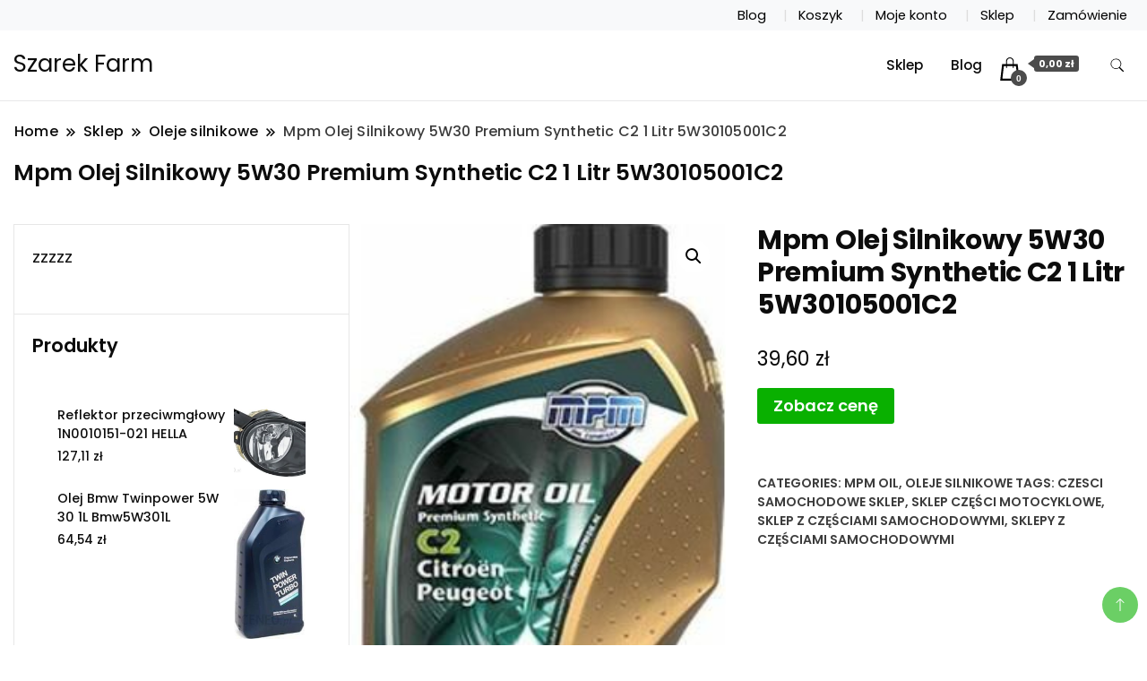

--- FILE ---
content_type: text/html; charset=UTF-8
request_url: https://szarekfarm.pl/produkt/mpm-olej-silnikowy-5w30-premium-synthetic-c2-1-litr-5w30105001c2/
body_size: 16895
content:
		<!DOCTYPE html>
		<html lang="pl-PL">
		<head itemscope itemtype="https://schema.org/WebSite">
		<meta charset="UTF-8">
		<meta name="viewport" content="width=device-width, initial-scale=1">
		<link rel="profile" href="http://gmpg.org/xfn/11">
		<title>Mpm Olej Silnikowy 5W30 Premium Synthetic C2 1 Litr 5W30105001C2 &#8211; Szarek Farm</title>
<meta name='robots' content='max-image-preview:large' />
<link rel='dns-prefetch' href='//fonts.googleapis.com' />
<link rel="alternate" type="application/rss+xml" title="Szarek Farm &raquo; Kanał z wpisami" href="https://szarekfarm.pl/feed/" />
<link rel="alternate" type="application/rss+xml" title="Szarek Farm &raquo; Kanał z komentarzami" href="https://szarekfarm.pl/comments/feed/" />
<link rel="alternate" type="application/rss+xml" title="Szarek Farm &raquo; Mpm Olej Silnikowy 5W30 Premium Synthetic C2 1 Litr 5W30105001C2 Kanał z komentarzami" href="https://szarekfarm.pl/produkt/mpm-olej-silnikowy-5w30-premium-synthetic-c2-1-litr-5w30105001c2/feed/" />
<link rel="alternate" title="oEmbed (JSON)" type="application/json+oembed" href="https://szarekfarm.pl/wp-json/oembed/1.0/embed?url=https%3A%2F%2Fszarekfarm.pl%2Fprodukt%2Fmpm-olej-silnikowy-5w30-premium-synthetic-c2-1-litr-5w30105001c2%2F" />
<link rel="alternate" title="oEmbed (XML)" type="text/xml+oembed" href="https://szarekfarm.pl/wp-json/oembed/1.0/embed?url=https%3A%2F%2Fszarekfarm.pl%2Fprodukt%2Fmpm-olej-silnikowy-5w30-premium-synthetic-c2-1-litr-5w30105001c2%2F&#038;format=xml" />
<style id='wp-img-auto-sizes-contain-inline-css'>
img:is([sizes=auto i],[sizes^="auto," i]){contain-intrinsic-size:3000px 1500px}
/*# sourceURL=wp-img-auto-sizes-contain-inline-css */
</style>
<style id='wp-emoji-styles-inline-css'>

	img.wp-smiley, img.emoji {
		display: inline !important;
		border: none !important;
		box-shadow: none !important;
		height: 1em !important;
		width: 1em !important;
		margin: 0 0.07em !important;
		vertical-align: -0.1em !important;
		background: none !important;
		padding: 0 !important;
	}
/*# sourceURL=wp-emoji-styles-inline-css */
</style>
<style id='wp-block-library-inline-css'>
:root{--wp-block-synced-color:#7a00df;--wp-block-synced-color--rgb:122,0,223;--wp-bound-block-color:var(--wp-block-synced-color);--wp-editor-canvas-background:#ddd;--wp-admin-theme-color:#007cba;--wp-admin-theme-color--rgb:0,124,186;--wp-admin-theme-color-darker-10:#006ba1;--wp-admin-theme-color-darker-10--rgb:0,107,160.5;--wp-admin-theme-color-darker-20:#005a87;--wp-admin-theme-color-darker-20--rgb:0,90,135;--wp-admin-border-width-focus:2px}@media (min-resolution:192dpi){:root{--wp-admin-border-width-focus:1.5px}}.wp-element-button{cursor:pointer}:root .has-very-light-gray-background-color{background-color:#eee}:root .has-very-dark-gray-background-color{background-color:#313131}:root .has-very-light-gray-color{color:#eee}:root .has-very-dark-gray-color{color:#313131}:root .has-vivid-green-cyan-to-vivid-cyan-blue-gradient-background{background:linear-gradient(135deg,#00d084,#0693e3)}:root .has-purple-crush-gradient-background{background:linear-gradient(135deg,#34e2e4,#4721fb 50%,#ab1dfe)}:root .has-hazy-dawn-gradient-background{background:linear-gradient(135deg,#faaca8,#dad0ec)}:root .has-subdued-olive-gradient-background{background:linear-gradient(135deg,#fafae1,#67a671)}:root .has-atomic-cream-gradient-background{background:linear-gradient(135deg,#fdd79a,#004a59)}:root .has-nightshade-gradient-background{background:linear-gradient(135deg,#330968,#31cdcf)}:root .has-midnight-gradient-background{background:linear-gradient(135deg,#020381,#2874fc)}:root{--wp--preset--font-size--normal:16px;--wp--preset--font-size--huge:42px}.has-regular-font-size{font-size:1em}.has-larger-font-size{font-size:2.625em}.has-normal-font-size{font-size:var(--wp--preset--font-size--normal)}.has-huge-font-size{font-size:var(--wp--preset--font-size--huge)}.has-text-align-center{text-align:center}.has-text-align-left{text-align:left}.has-text-align-right{text-align:right}.has-fit-text{white-space:nowrap!important}#end-resizable-editor-section{display:none}.aligncenter{clear:both}.items-justified-left{justify-content:flex-start}.items-justified-center{justify-content:center}.items-justified-right{justify-content:flex-end}.items-justified-space-between{justify-content:space-between}.screen-reader-text{border:0;clip-path:inset(50%);height:1px;margin:-1px;overflow:hidden;padding:0;position:absolute;width:1px;word-wrap:normal!important}.screen-reader-text:focus{background-color:#ddd;clip-path:none;color:#444;display:block;font-size:1em;height:auto;left:5px;line-height:normal;padding:15px 23px 14px;text-decoration:none;top:5px;width:auto;z-index:100000}html :where(.has-border-color){border-style:solid}html :where([style*=border-top-color]){border-top-style:solid}html :where([style*=border-right-color]){border-right-style:solid}html :where([style*=border-bottom-color]){border-bottom-style:solid}html :where([style*=border-left-color]){border-left-style:solid}html :where([style*=border-width]){border-style:solid}html :where([style*=border-top-width]){border-top-style:solid}html :where([style*=border-right-width]){border-right-style:solid}html :where([style*=border-bottom-width]){border-bottom-style:solid}html :where([style*=border-left-width]){border-left-style:solid}html :where(img[class*=wp-image-]){height:auto;max-width:100%}:where(figure){margin:0 0 1em}html :where(.is-position-sticky){--wp-admin--admin-bar--position-offset:var(--wp-admin--admin-bar--height,0px)}@media screen and (max-width:600px){html :where(.is-position-sticky){--wp-admin--admin-bar--position-offset:0px}}

/*# sourceURL=wp-block-library-inline-css */
</style><style id='wp-block-archives-inline-css'>
.wp-block-archives{box-sizing:border-box}.wp-block-archives-dropdown label{display:block}
/*# sourceURL=https://szarekfarm.pl/wp-includes/blocks/archives/style.min.css */
</style>
<style id='wp-block-categories-inline-css'>
.wp-block-categories{box-sizing:border-box}.wp-block-categories.alignleft{margin-right:2em}.wp-block-categories.alignright{margin-left:2em}.wp-block-categories.wp-block-categories-dropdown.aligncenter{text-align:center}.wp-block-categories .wp-block-categories__label{display:block;width:100%}
/*# sourceURL=https://szarekfarm.pl/wp-includes/blocks/categories/style.min.css */
</style>
<style id='wp-block-latest-posts-inline-css'>
.wp-block-latest-posts{box-sizing:border-box}.wp-block-latest-posts.alignleft{margin-right:2em}.wp-block-latest-posts.alignright{margin-left:2em}.wp-block-latest-posts.wp-block-latest-posts__list{list-style:none}.wp-block-latest-posts.wp-block-latest-posts__list li{clear:both;overflow-wrap:break-word}.wp-block-latest-posts.is-grid{display:flex;flex-wrap:wrap}.wp-block-latest-posts.is-grid li{margin:0 1.25em 1.25em 0;width:100%}@media (min-width:600px){.wp-block-latest-posts.columns-2 li{width:calc(50% - .625em)}.wp-block-latest-posts.columns-2 li:nth-child(2n){margin-right:0}.wp-block-latest-posts.columns-3 li{width:calc(33.33333% - .83333em)}.wp-block-latest-posts.columns-3 li:nth-child(3n){margin-right:0}.wp-block-latest-posts.columns-4 li{width:calc(25% - .9375em)}.wp-block-latest-posts.columns-4 li:nth-child(4n){margin-right:0}.wp-block-latest-posts.columns-5 li{width:calc(20% - 1em)}.wp-block-latest-posts.columns-5 li:nth-child(5n){margin-right:0}.wp-block-latest-posts.columns-6 li{width:calc(16.66667% - 1.04167em)}.wp-block-latest-posts.columns-6 li:nth-child(6n){margin-right:0}}:root :where(.wp-block-latest-posts.is-grid){padding:0}:root :where(.wp-block-latest-posts.wp-block-latest-posts__list){padding-left:0}.wp-block-latest-posts__post-author,.wp-block-latest-posts__post-date{display:block;font-size:.8125em}.wp-block-latest-posts__post-excerpt,.wp-block-latest-posts__post-full-content{margin-bottom:1em;margin-top:.5em}.wp-block-latest-posts__featured-image a{display:inline-block}.wp-block-latest-posts__featured-image img{height:auto;max-width:100%;width:auto}.wp-block-latest-posts__featured-image.alignleft{float:left;margin-right:1em}.wp-block-latest-posts__featured-image.alignright{float:right;margin-left:1em}.wp-block-latest-posts__featured-image.aligncenter{margin-bottom:1em;text-align:center}
/*# sourceURL=https://szarekfarm.pl/wp-includes/blocks/latest-posts/style.min.css */
</style>
<style id='global-styles-inline-css'>
:root{--wp--preset--aspect-ratio--square: 1;--wp--preset--aspect-ratio--4-3: 4/3;--wp--preset--aspect-ratio--3-4: 3/4;--wp--preset--aspect-ratio--3-2: 3/2;--wp--preset--aspect-ratio--2-3: 2/3;--wp--preset--aspect-ratio--16-9: 16/9;--wp--preset--aspect-ratio--9-16: 9/16;--wp--preset--color--black: #000000;--wp--preset--color--cyan-bluish-gray: #abb8c3;--wp--preset--color--white: #ffffff;--wp--preset--color--pale-pink: #f78da7;--wp--preset--color--vivid-red: #cf2e2e;--wp--preset--color--luminous-vivid-orange: #ff6900;--wp--preset--color--luminous-vivid-amber: #fcb900;--wp--preset--color--light-green-cyan: #7bdcb5;--wp--preset--color--vivid-green-cyan: #00d084;--wp--preset--color--pale-cyan-blue: #8ed1fc;--wp--preset--color--vivid-cyan-blue: #0693e3;--wp--preset--color--vivid-purple: #9b51e0;--wp--preset--gradient--vivid-cyan-blue-to-vivid-purple: linear-gradient(135deg,rgb(6,147,227) 0%,rgb(155,81,224) 100%);--wp--preset--gradient--light-green-cyan-to-vivid-green-cyan: linear-gradient(135deg,rgb(122,220,180) 0%,rgb(0,208,130) 100%);--wp--preset--gradient--luminous-vivid-amber-to-luminous-vivid-orange: linear-gradient(135deg,rgb(252,185,0) 0%,rgb(255,105,0) 100%);--wp--preset--gradient--luminous-vivid-orange-to-vivid-red: linear-gradient(135deg,rgb(255,105,0) 0%,rgb(207,46,46) 100%);--wp--preset--gradient--very-light-gray-to-cyan-bluish-gray: linear-gradient(135deg,rgb(238,238,238) 0%,rgb(169,184,195) 100%);--wp--preset--gradient--cool-to-warm-spectrum: linear-gradient(135deg,rgb(74,234,220) 0%,rgb(151,120,209) 20%,rgb(207,42,186) 40%,rgb(238,44,130) 60%,rgb(251,105,98) 80%,rgb(254,248,76) 100%);--wp--preset--gradient--blush-light-purple: linear-gradient(135deg,rgb(255,206,236) 0%,rgb(152,150,240) 100%);--wp--preset--gradient--blush-bordeaux: linear-gradient(135deg,rgb(254,205,165) 0%,rgb(254,45,45) 50%,rgb(107,0,62) 100%);--wp--preset--gradient--luminous-dusk: linear-gradient(135deg,rgb(255,203,112) 0%,rgb(199,81,192) 50%,rgb(65,88,208) 100%);--wp--preset--gradient--pale-ocean: linear-gradient(135deg,rgb(255,245,203) 0%,rgb(182,227,212) 50%,rgb(51,167,181) 100%);--wp--preset--gradient--electric-grass: linear-gradient(135deg,rgb(202,248,128) 0%,rgb(113,206,126) 100%);--wp--preset--gradient--midnight: linear-gradient(135deg,rgb(2,3,129) 0%,rgb(40,116,252) 100%);--wp--preset--font-size--small: 13px;--wp--preset--font-size--medium: 20px;--wp--preset--font-size--large: 36px;--wp--preset--font-size--x-large: 42px;--wp--preset--spacing--20: 0.44rem;--wp--preset--spacing--30: 0.67rem;--wp--preset--spacing--40: 1rem;--wp--preset--spacing--50: 1.5rem;--wp--preset--spacing--60: 2.25rem;--wp--preset--spacing--70: 3.38rem;--wp--preset--spacing--80: 5.06rem;--wp--preset--shadow--natural: 6px 6px 9px rgba(0, 0, 0, 0.2);--wp--preset--shadow--deep: 12px 12px 50px rgba(0, 0, 0, 0.4);--wp--preset--shadow--sharp: 6px 6px 0px rgba(0, 0, 0, 0.2);--wp--preset--shadow--outlined: 6px 6px 0px -3px rgb(255, 255, 255), 6px 6px rgb(0, 0, 0);--wp--preset--shadow--crisp: 6px 6px 0px rgb(0, 0, 0);}:where(.is-layout-flex){gap: 0.5em;}:where(.is-layout-grid){gap: 0.5em;}body .is-layout-flex{display: flex;}.is-layout-flex{flex-wrap: wrap;align-items: center;}.is-layout-flex > :is(*, div){margin: 0;}body .is-layout-grid{display: grid;}.is-layout-grid > :is(*, div){margin: 0;}:where(.wp-block-columns.is-layout-flex){gap: 2em;}:where(.wp-block-columns.is-layout-grid){gap: 2em;}:where(.wp-block-post-template.is-layout-flex){gap: 1.25em;}:where(.wp-block-post-template.is-layout-grid){gap: 1.25em;}.has-black-color{color: var(--wp--preset--color--black) !important;}.has-cyan-bluish-gray-color{color: var(--wp--preset--color--cyan-bluish-gray) !important;}.has-white-color{color: var(--wp--preset--color--white) !important;}.has-pale-pink-color{color: var(--wp--preset--color--pale-pink) !important;}.has-vivid-red-color{color: var(--wp--preset--color--vivid-red) !important;}.has-luminous-vivid-orange-color{color: var(--wp--preset--color--luminous-vivid-orange) !important;}.has-luminous-vivid-amber-color{color: var(--wp--preset--color--luminous-vivid-amber) !important;}.has-light-green-cyan-color{color: var(--wp--preset--color--light-green-cyan) !important;}.has-vivid-green-cyan-color{color: var(--wp--preset--color--vivid-green-cyan) !important;}.has-pale-cyan-blue-color{color: var(--wp--preset--color--pale-cyan-blue) !important;}.has-vivid-cyan-blue-color{color: var(--wp--preset--color--vivid-cyan-blue) !important;}.has-vivid-purple-color{color: var(--wp--preset--color--vivid-purple) !important;}.has-black-background-color{background-color: var(--wp--preset--color--black) !important;}.has-cyan-bluish-gray-background-color{background-color: var(--wp--preset--color--cyan-bluish-gray) !important;}.has-white-background-color{background-color: var(--wp--preset--color--white) !important;}.has-pale-pink-background-color{background-color: var(--wp--preset--color--pale-pink) !important;}.has-vivid-red-background-color{background-color: var(--wp--preset--color--vivid-red) !important;}.has-luminous-vivid-orange-background-color{background-color: var(--wp--preset--color--luminous-vivid-orange) !important;}.has-luminous-vivid-amber-background-color{background-color: var(--wp--preset--color--luminous-vivid-amber) !important;}.has-light-green-cyan-background-color{background-color: var(--wp--preset--color--light-green-cyan) !important;}.has-vivid-green-cyan-background-color{background-color: var(--wp--preset--color--vivid-green-cyan) !important;}.has-pale-cyan-blue-background-color{background-color: var(--wp--preset--color--pale-cyan-blue) !important;}.has-vivid-cyan-blue-background-color{background-color: var(--wp--preset--color--vivid-cyan-blue) !important;}.has-vivid-purple-background-color{background-color: var(--wp--preset--color--vivid-purple) !important;}.has-black-border-color{border-color: var(--wp--preset--color--black) !important;}.has-cyan-bluish-gray-border-color{border-color: var(--wp--preset--color--cyan-bluish-gray) !important;}.has-white-border-color{border-color: var(--wp--preset--color--white) !important;}.has-pale-pink-border-color{border-color: var(--wp--preset--color--pale-pink) !important;}.has-vivid-red-border-color{border-color: var(--wp--preset--color--vivid-red) !important;}.has-luminous-vivid-orange-border-color{border-color: var(--wp--preset--color--luminous-vivid-orange) !important;}.has-luminous-vivid-amber-border-color{border-color: var(--wp--preset--color--luminous-vivid-amber) !important;}.has-light-green-cyan-border-color{border-color: var(--wp--preset--color--light-green-cyan) !important;}.has-vivid-green-cyan-border-color{border-color: var(--wp--preset--color--vivid-green-cyan) !important;}.has-pale-cyan-blue-border-color{border-color: var(--wp--preset--color--pale-cyan-blue) !important;}.has-vivid-cyan-blue-border-color{border-color: var(--wp--preset--color--vivid-cyan-blue) !important;}.has-vivid-purple-border-color{border-color: var(--wp--preset--color--vivid-purple) !important;}.has-vivid-cyan-blue-to-vivid-purple-gradient-background{background: var(--wp--preset--gradient--vivid-cyan-blue-to-vivid-purple) !important;}.has-light-green-cyan-to-vivid-green-cyan-gradient-background{background: var(--wp--preset--gradient--light-green-cyan-to-vivid-green-cyan) !important;}.has-luminous-vivid-amber-to-luminous-vivid-orange-gradient-background{background: var(--wp--preset--gradient--luminous-vivid-amber-to-luminous-vivid-orange) !important;}.has-luminous-vivid-orange-to-vivid-red-gradient-background{background: var(--wp--preset--gradient--luminous-vivid-orange-to-vivid-red) !important;}.has-very-light-gray-to-cyan-bluish-gray-gradient-background{background: var(--wp--preset--gradient--very-light-gray-to-cyan-bluish-gray) !important;}.has-cool-to-warm-spectrum-gradient-background{background: var(--wp--preset--gradient--cool-to-warm-spectrum) !important;}.has-blush-light-purple-gradient-background{background: var(--wp--preset--gradient--blush-light-purple) !important;}.has-blush-bordeaux-gradient-background{background: var(--wp--preset--gradient--blush-bordeaux) !important;}.has-luminous-dusk-gradient-background{background: var(--wp--preset--gradient--luminous-dusk) !important;}.has-pale-ocean-gradient-background{background: var(--wp--preset--gradient--pale-ocean) !important;}.has-electric-grass-gradient-background{background: var(--wp--preset--gradient--electric-grass) !important;}.has-midnight-gradient-background{background: var(--wp--preset--gradient--midnight) !important;}.has-small-font-size{font-size: var(--wp--preset--font-size--small) !important;}.has-medium-font-size{font-size: var(--wp--preset--font-size--medium) !important;}.has-large-font-size{font-size: var(--wp--preset--font-size--large) !important;}.has-x-large-font-size{font-size: var(--wp--preset--font-size--x-large) !important;}
/*# sourceURL=global-styles-inline-css */
</style>

<style id='classic-theme-styles-inline-css'>
/*! This file is auto-generated */
.wp-block-button__link{color:#fff;background-color:#32373c;border-radius:9999px;box-shadow:none;text-decoration:none;padding:calc(.667em + 2px) calc(1.333em + 2px);font-size:1.125em}.wp-block-file__button{background:#32373c;color:#fff;text-decoration:none}
/*# sourceURL=/wp-includes/css/classic-themes.min.css */
</style>
<link rel='stylesheet' id='photoswipe-css' href='https://szarekfarm.pl/wp-content/plugins/woocommerce/assets/css/photoswipe/photoswipe.min.css?ver=6.4.1' media='all' />
<link rel='stylesheet' id='photoswipe-default-skin-css' href='https://szarekfarm.pl/wp-content/plugins/woocommerce/assets/css/photoswipe/default-skin/default-skin.min.css?ver=6.4.1' media='all' />
<link rel='stylesheet' id='woocommerce-layout-css' href='https://szarekfarm.pl/wp-content/plugins/woocommerce/assets/css/woocommerce-layout.css?ver=6.4.1' media='all' />
<link rel='stylesheet' id='woocommerce-smallscreen-css' href='https://szarekfarm.pl/wp-content/plugins/woocommerce/assets/css/woocommerce-smallscreen.css?ver=6.4.1' media='only screen and (max-width: 768px)' />
<link rel='stylesheet' id='woocommerce-general-css' href='https://szarekfarm.pl/wp-content/plugins/woocommerce/assets/css/woocommerce.css?ver=6.4.1' media='all' />
<style id='woocommerce-inline-inline-css'>
.woocommerce form .form-row .required { visibility: visible; }
/*# sourceURL=woocommerce-inline-inline-css */
</style>
<link rel='stylesheet' id='modern_shop_cfg_parent-css' href='https://szarekfarm.pl/wp-content/themes/best-shop/style.css?ver=6.9' media='all' />
<link rel='stylesheet' id='best-shop-google-fonts-css' href='https://fonts.googleapis.com/css?family=Poppins%3A300%2C300i%2C400%2C400i%2C700%2C700i%7CPoppins%3A300%2C300i%2C400%2C400i%2C500%2C500i%2C600%2C600i&#038;subset=latin%2Clatin-ext' media='all' />
<link rel='stylesheet' id='best-shop-bootstrap-css' href='https://szarekfarm.pl/wp-content/themes/best-shop/css/bootstrap.css?ver=6.9' media='all' />
<link rel='stylesheet' id='best-shop-style-css' href='https://szarekfarm.pl/wp-content/themes/modern-shop/style.css?ver=6.9' media='all' />
<script src="https://szarekfarm.pl/wp-includes/js/jquery/jquery.min.js?ver=3.7.1" id="jquery-core-js"></script>
<script src="https://szarekfarm.pl/wp-includes/js/jquery/jquery-migrate.min.js?ver=3.4.1" id="jquery-migrate-js"></script>
<script src="https://szarekfarm.pl/wp-content/themes/best-shop/js/bootstrap.js?ver=6.9" id="best-shop-bootstrap-js"></script>
<script src="https://szarekfarm.pl/wp-content/themes/best-shop/js/jquery.marquee.js?ver=6.9" id="best-shop--marquee-js"></script>
<link rel="https://api.w.org/" href="https://szarekfarm.pl/wp-json/" /><link rel="alternate" title="JSON" type="application/json" href="https://szarekfarm.pl/wp-json/wp/v2/product/15349" /><link rel="EditURI" type="application/rsd+xml" title="RSD" href="https://szarekfarm.pl/xmlrpc.php?rsd" />
<meta name="generator" content="WordPress 6.9" />
<meta name="generator" content="WooCommerce 6.4.1" />
<link rel="canonical" href="https://szarekfarm.pl/produkt/mpm-olej-silnikowy-5w30-premium-synthetic-c2-1-litr-5w30105001c2/" />
<link rel='shortlink' href='https://szarekfarm.pl/?p=15349' />
	<style type="text/css" id="custom-theme-colors" >
        :root {
            --gbl-primary-color: #09B000 ;
            --gbl-secondary-color: #ffd800 ;
            --gbl-primary-font: Poppins, Serif ;
            --gbl-secondary-font: Poppins, Sans Serif ;
            --logo-width: 130 ;
            --header-text-color: ##000000 ;            
            --footer-color: #1c1c1c ;
            --footer-text-color: #eee ;
            --content-width: 1280px ;
            --woo-bar-color: #000000 ;  
            --woo-bar-bg-color: #16DE0B ;
            --menu-text-color: #e8e8e8 ;  
            --menu-bg-color: #000000 ;  
            --text-color: #0c0c0c ;
            --topbar-bg-color: #f8f9fa ;
            --topbar-text-color: #000 ;
            --e-global-color-primary: #09B000 ;
            
        }
        .site-branding img.custom-logo {
            max-width:130px ;    
        }
        @media (min-width: 1024px) {
            #masthead {
                background-image:url('');
                background-size: cover;
                background-position: center center;
            }
        }
        body.custom-background-image .site, 
        body.custom-background-color .site,
        .mobile-navigation {
            background-color: #ffffff;
        }
        .site-footer {
            background:url("") ;
            background-repeat: no-repeat;
            background-size: cover;
            background-position: center center;
        }
        
        .site-footer .footer-overlay {
            background-color:#1c1c1c;
        }
                
	</style>
<link rel="pingback" href="https://szarekfarm.pl/xmlrpc.php">	<noscript><style>.woocommerce-product-gallery{ opacity: 1 !important; }</style></noscript>
			<style id="wp-custom-css">
			.woocommerce ul.products li.product a img {
    height: 230px;
    object-fit: contain;
}

.woocommerce ul.products li.product .woocommerce-loop-product__title {
    height: 90px;
    overflow: hidden;
}
		</style>
		</head>

<body class="wp-singular product-template-default single single-product postid-15349 wp-theme-best-shop wp-child-theme-modern-shop theme-best-shop woocommerce woocommerce-page woocommerce-no-js leftsidebar" itemscope itemtype="https://schema.org/WebPage">
		<div id="page" class="site">
			<a class="skip-link screen-reader-text" href="#primary">Skip to content</a>
		<header id="masthead" class="site-header style-one 
        "
        itemscope itemtype="https://schema.org/WPHeader">
    
    <div class="top-bar-menu">
    <div class="container">
      <div class="left-menu">
                <ul>
                                      </ul>
              </div>
      <div class="right-menu">
        <div class="menu"><ul>
<li class="page_item page-item-13 "><a href="https://szarekfarm.pl/blog/">Blog</a></li>
<li class="page_item page-item-9"><a href="https://szarekfarm.pl/koszyk/">Koszyk</a></li>
<li class="page_item page-item-11"><a href="https://szarekfarm.pl/moje-konto/">Moje konto</a></li>
<li class="page_item page-item-8 current_page_parent"><a href="https://szarekfarm.pl/">Sklep</a></li>
<li class="page_item page-item-10"><a href="https://szarekfarm.pl/zamowienie/">Zamówienie</a></li>
</ul></div>
      </div>
    </div>
  </div>
    <div class=" main-menu-wrap ">
    <div class="container">
      <div class="header-wrapper">
                <div class="site-branding" itemscope itemtype="https://schema.org/Organization">
            <div class="site-title-logo">                <p class="site-title" itemprop="name"><a href="https://szarekfarm.pl/" rel="home" itemprop="url">Szarek Farm</a></p>
                            </div>
        </div><!-- .site-branding -->
                <div class="nav-wrap">
                    <div class="header-left">
                        <nav id="site-navigation" class="main-navigation"  itemscope itemtype=https://schema.org/SiteNavigationElement>
                <div class="primary-menu-container"><ul id="primary-menu" class="menu"><li id="menu-item-22" class="menu-item menu-item-type-post_type menu-item-object-page menu-item-home current_page_parent menu-item-22"><a href="https://szarekfarm.pl/">Sklep</a></li>
<li id="menu-item-23" class="menu-item menu-item-type-post_type menu-item-object-page menu-item-23"><a href="https://szarekfarm.pl/blog/">Blog</a></li>
<li class="menu-item menu-item-type-custom menu-item-object-custom"><a id="woo-cart-menu-item"  class="cart-contents" href=""></a></li></ul></div>            </nav>
                  </div>
          <div class="header-right">
            	<div class="header-search">
		<button class="header-search-icon" aria-label="search form toggle" data-toggle-target=".search-modal" data-toggle-body-class="showing-search-modal" data-set-focus=".search-modal .search-field" aria-expanded="false">
			<svg xmlns="http://www.w3.org/2000/svg" width="16.197" height="16.546"
                viewBox="0 0 16.197 16.546" aria-label="Search Icon">
                <path id="icons8-search"
                    d="M9.939,3a5.939,5.939,0,1,0,3.472,10.754l4.6,4.585.983-.983L14.448,12.8A5.939,5.939,0,0,0,9.939,3Zm0,.7A5.24,5.24,0,1,1,4.7,8.939,5.235,5.235,0,0,1,9.939,3.7Z"
                    transform="translate(-3.5 -2.5) "
                    stroke-width="2"  />
            </svg>
		</button>
		<div class="header-search-form search-modal cover-modal" data-modal-target-string=".search-modal">
			<div class="header-search-inner-wrap">'
				<form role="search" method="get" class="search-form" action="https://szarekfarm.pl/">
				<label>
					<span class="screen-reader-text">Szukaj:</span>
					<input type="search" class="search-field" placeholder="Szukaj &hellip;" value="" name="s" />
				</label>
				<input type="submit" class="search-submit" value="Szukaj" />
			</form>				<button aria-label="search form close" class="close" data-toggle-target=".search-modal" data-toggle-body-class="showing-search-modal" data-set-focus=".search-modal .search-field" aria-expanded="false"></button>
			</div>
		</div>
	</div><!-- .header-seearch -->
          </div>
                  </div>
        <!-- #site-navigation --> 
      </div>
    </div>
  </div>
      <div class="mobile-header">
        <div class="header-main">
            <div class="container">
                <div class="mob-nav-site-branding-wrap">
                    <div class="header-center">
                                <div class="site-branding" itemscope itemtype="https://schema.org/Organization">
            <div class="site-title-logo">                <p class="site-title" itemprop="name"><a href="https://szarekfarm.pl/" rel="home" itemprop="url">Szarek Farm</a></p>
                            </div>
        </div><!-- .site-branding -->
                            </div>
                    <button id="menu-opener" data-toggle-target=".main-menu-modal" data-toggle-body-class="showing-main-menu-modal" aria-expanded="false" data-set-focus=".close-main-nav-toggle">
                        <span></span>
                        <span></span>
                        <span></span>
                    </button>
                </div>
            </div>
        </div>
        <div class="mobile-header-wrap">
            <div class="mobile-menu-wrapper">
                <nav id="mobile-site-navigation" class="main-navigation mobile-navigation">        
                    <div class="primary-menu-list main-menu-modal cover-modal" data-modal-target-string=".main-menu-modal">                  
                        <button class="close close-main-nav-toggle" data-toggle-target=".main-menu-modal" data-toggle-body-class="showing-main-menu-modal" aria-expanded="false" data-set-focus=".main-menu-modal"></button>
                        <div class="mobile-social-wrap">
                              
                        </div>
                        <div class="mobile-menu" aria-label="Mobile">
                                        <nav id="mobile-navigation" class="main-navigation" >
                <div class="primary-menu-container"><ul id="primary-menu" class="menu"><li class="menu-item menu-item-type-post_type menu-item-object-page menu-item-home current_page_parent menu-item-22"><a href="https://szarekfarm.pl/">Sklep</a></li>
<li class="menu-item menu-item-type-post_type menu-item-object-page menu-item-23"><a href="https://szarekfarm.pl/blog/">Blog</a></li>
<li class="menu-item menu-item-type-custom menu-item-object-custom"><a id="woo-cart-menu-item"  class="cart-contents" href=""></a></li></ul></div>            </nav>
                                </div>
                    </div>
                </nav><!-- #mobile-site-navigation -->
            </div>
        </div>  
    </div>
</header>
<!-- #masthead -->

		<header class="page-header">
			<div class="container">
				<div class="breadcrumb-wrapper">
					<header class="page-header"> <div ><div class="breadcrumb-wrapper"><div id="crumbs" itemscope itemtype="http://schema.org/BreadcrumbList">
                <span itemprop="itemListElement" itemscope itemtype="http://schema.org/ListItem">
                    <a href="https://szarekfarm.pl" itemprop="item"><span itemprop="name">Home</span></a><meta itemprop="position" content="1" /><span class="separator"><svg width="13" height="13" viewBox="0 0 13 13" fill="none" xmlns="http://www.w3.org/2000/svg" aria-label="Breadcrumb Icon"><path d="M6.839 12.02L5.424 10.607L10.024 6.007L5.424 1.407L6.839 0L12.849 6.01L6.84 12.02H6.839ZM1.414 12.02L0 10.607L4.6 6.007L0 1.414L1.414 0L7.425 6.01L1.415 12.02H1.414V12.02Z" /></svg></span></span><span itemprop="itemListElement" itemscope itemtype="http://schema.org/ListItem"><a href="https://szarekfarm.pl/" itemprop="item"><span itemprop="name">Sklep</span></a><meta itemprop="position" content="2" /><span class="separator"><svg width="13" height="13" viewBox="0 0 13 13" fill="none" xmlns="http://www.w3.org/2000/svg" aria-label="Breadcrumb Icon"><path d="M6.839 12.02L5.424 10.607L10.024 6.007L5.424 1.407L6.839 0L12.849 6.01L6.84 12.02H6.839ZM1.414 12.02L0 10.607L4.6 6.007L0 1.414L1.414 0L7.425 6.01L1.415 12.02H1.414V12.02Z" /></svg></span></span><span itemprop="itemListElement" itemscope itemtype="http://schema.org/ListItem"><a href="https://szarekfarm.pl/kategoria-produktu/oleje-silnikowe/" itemprop="item"><span itemprop="name">Oleje silnikowe</span></a><meta itemprop="position" content="3" /><span class="separator"><svg width="13" height="13" viewBox="0 0 13 13" fill="none" xmlns="http://www.w3.org/2000/svg" aria-label="Breadcrumb Icon"><path d="M6.839 12.02L5.424 10.607L10.024 6.007L5.424 1.407L6.839 0L12.849 6.01L6.84 12.02H6.839ZM1.414 12.02L0 10.607L4.6 6.007L0 1.414L1.414 0L7.425 6.01L1.415 12.02H1.414V12.02Z" /></svg></span></span><span class="current" itemprop="itemListElement" itemscope itemtype="http://schema.org/ListItem"><a href="https://szarekfarm.pl/produkt/mpm-olej-silnikowy-5w30-premium-synthetic-c2-1-litr-5w30105001c2/" itemprop="item"><span itemprop="name">Mpm Olej Silnikowy 5W30 Premium Synthetic C2 1 Litr 5W30105001C2</span></a><meta itemprop="position" content="4" /></span></div></div></header><!-- .crumbs -->				</div>
				<h2 class="page-title">Mpm Olej Silnikowy 5W30 Premium Synthetic C2 1 Litr 5W30105001C2</h2>			</div>
		</header><!-- .page-header -->
	
<div class="woocommerce-page">
    
    <div class="content-area">
         <div class="container">
             <div class="page-grid">
                 
                  <div class="site-main">
                      <div class="content-area">

                          <div class="woocommerce-notices-wrapper"></div><div id="product-15349" class="product type-product post-15349 status-publish first instock product_cat-mpm-oil product_cat-oleje-silnikowe product_tag-czesci-samochodowe-sklep product_tag-sklep-czesci-motocyklowe product_tag-sklep-z-czesciami-samochodowymi product_tag-sklepy-z-czesciami-samochodowymi has-post-thumbnail product-type-external">

	<div class="woocommerce-product-gallery woocommerce-product-gallery--with-images woocommerce-product-gallery--columns-4 images" data-columns="4" style="opacity: 0; transition: opacity .25s ease-in-out;">
	<figure class="woocommerce-product-gallery__wrapper">
		<div data-thumb="https://szarekfarm.pl/wp-content/uploads/2022/09/i-mpm-olej-silnikowy-5w30-premium-synthetic-c2-1-litr-5w30105001c2-100x100.jpg" data-thumb-alt="" class="woocommerce-product-gallery__image"><a href="https://szarekfarm.pl/wp-content/uploads/2022/09/i-mpm-olej-silnikowy-5w30-premium-synthetic-c2-1-litr-5w30105001c2.jpg"><img width="249" height="478" src="https://szarekfarm.pl/wp-content/uploads/2022/09/i-mpm-olej-silnikowy-5w30-premium-synthetic-c2-1-litr-5w30105001c2.jpg" class="wp-post-image" alt="" title="i-mpm-olej-silnikowy-5w30-premium-synthetic-c2-1-litr-5w30105001c2" data-caption="" data-src="https://szarekfarm.pl/wp-content/uploads/2022/09/i-mpm-olej-silnikowy-5w30-premium-synthetic-c2-1-litr-5w30105001c2.jpg" data-large_image="https://szarekfarm.pl/wp-content/uploads/2022/09/i-mpm-olej-silnikowy-5w30-premium-synthetic-c2-1-litr-5w30105001c2.jpg" data-large_image_width="249" data-large_image_height="478" decoding="async" fetchpriority="high" srcset="https://szarekfarm.pl/wp-content/uploads/2022/09/i-mpm-olej-silnikowy-5w30-premium-synthetic-c2-1-litr-5w30105001c2.jpg 249w, https://szarekfarm.pl/wp-content/uploads/2022/09/i-mpm-olej-silnikowy-5w30-premium-synthetic-c2-1-litr-5w30105001c2-156x300.jpg 156w" sizes="(max-width: 249px) 100vw, 249px" /></a></div>	</figure>
</div>

	<div class="summary entry-summary">
		<h1 class="product_title entry-title">Mpm Olej Silnikowy 5W30 Premium Synthetic C2 1 Litr 5W30105001C2</h1><p class="price"><span class="woocommerce-Price-amount amount"><bdi>39,60&nbsp;<span class="woocommerce-Price-currencySymbol">&#122;&#322;</span></bdi></span></p>

<form class="cart" action="https://szarekfarm.pl/9482" method="get">
	
	<button type="submit" class="single_add_to_cart_button button alt">Zobacz cenę</button>

	
	</form>

<div class="product_meta">

	
	
		<span class="sku_wrapper">SKU: <span class="sku">673f448e3f59</span></span>

	
	<span class="posted_in">Categories: <a href="https://szarekfarm.pl/kategoria-produktu/mpm-oil/" rel="tag">MPM Oil</a>, <a href="https://szarekfarm.pl/kategoria-produktu/oleje-silnikowe/" rel="tag">Oleje silnikowe</a></span>
	<span class="tagged_as">Tags: <a href="https://szarekfarm.pl/tag-produktu/czesci-samochodowe-sklep/" rel="tag">czesci samochodowe sklep</a>, <a href="https://szarekfarm.pl/tag-produktu/sklep-czesci-motocyklowe/" rel="tag">sklep części motocyklowe</a>, <a href="https://szarekfarm.pl/tag-produktu/sklep-z-czesciami-samochodowymi/" rel="tag">sklep z częściami samochodowymi</a>, <a href="https://szarekfarm.pl/tag-produktu/sklepy-z-czesciami-samochodowymi/" rel="tag">sklepy z częściami samochodowymi</a></span>
	
</div>
	</div>

	
	<div class="woocommerce-tabs wc-tabs-wrapper">
		<ul class="tabs wc-tabs" role="tablist">
							<li class="description_tab" id="tab-title-description" role="tab" aria-controls="tab-description">
					<a href="#tab-description">
						Description					</a>
				</li>
					</ul>
					<div class="woocommerce-Tabs-panel woocommerce-Tabs-panel--description panel entry-content wc-tab" id="tab-description" role="tabpanel" aria-labelledby="tab-title-description">
				
	<h2>Description</h2>

<p>Mpm Olej Silnikowy 5W30 Premium Synthetic C2 1 Litr 5W30105001C2</p>
<p>MPM 05001C2OpisSyntetyczny olej silnikowy klasy premium „MID SAPS” m.in. do silników marek Citroën, Fiat, Peugeot, Toyota.Ten syntetyczny olej silnikowy „MID SAPS” (ACEA C2) klasy premium ze specyfikacją PSA B71 2290 został opracowany specjalnie dla samochodów Citroën i Peugeot oraz lekkich samochodów dostawczych. Ten olej silnikowy nadaje się również do pojazdów, w których określono specyfikację SAE 5W-30 z ACEA C2. Ten olej silnikowy spełnia wymagania silników Euro 4 i Euro 5 z filtrami cząstek stałych (DPF).Normy:ACEA C2API CFAPI SNPSA B71 2290Renault RN 0700Oleje do samochodów osobowych oraz dostawczychJEŻELI NIE JESTEŚCIE PAŃSTWO PEWNI , PROSZĘ WYSŁAĆ &#8221; WIADOMOŚĆ DO SPRZEDAJĄCEGO &#8221; z nr VIN</p>
<p>duster lpg, frez tarnikowy, piasta golf 4, passat variant b8, opel vectra c światła przeciwmgielne przednie, lusterko fiat ducato, opona yokohama, części do alternatorów, test opon letnich 205 55 r16, citroen ds4 &#8211; jaki silnik wybrać, wiertarka na powietrze, rura precyzyjna, kia pride 1.3, kontrolka płynu chłodniczego, czujnik załączania wentylatora, toledo 1l, eco comfort opinie, philips hir2, antena cb radio</p>
<p>yyyyy</p>
<p>Oleje silnikowe MPM Oil</p>
			</div>
		
			</div>


	<section class="related products">

					<h2>Related products</h2>
				
		<ul class="products columns-4">

			
					<li class="product type-product post-13066 status-publish first instock product_cat-eneos product_cat-oleje-silnikowe product_tag-auto-czesci product_tag-citroen-czesci product_tag-honda-czesci product_tag-hp2001 product_tag-m0119 product_tag-motoryzacyjny has-post-thumbnail product-type-external">
	<a href="https://szarekfarm.pl/produkt/eneos-hyper-5w40-4l/" class="woocommerce-LoopProduct-link woocommerce-loop-product__link"><img width="300" height="300" src="https://szarekfarm.pl/wp-content/uploads/2022/09/i-eneos-hyper-5w40-4l-300x300.jpg" class="attachment-woocommerce_thumbnail size-woocommerce_thumbnail" alt="" decoding="async" srcset="https://szarekfarm.pl/wp-content/uploads/2022/09/i-eneos-hyper-5w40-4l-300x300.jpg 300w, https://szarekfarm.pl/wp-content/uploads/2022/09/i-eneos-hyper-5w40-4l-150x150.jpg 150w, https://szarekfarm.pl/wp-content/uploads/2022/09/i-eneos-hyper-5w40-4l-350x350.jpg 350w, https://szarekfarm.pl/wp-content/uploads/2022/09/i-eneos-hyper-5w40-4l-100x100.jpg 100w" sizes="(max-width: 300px) 100vw, 300px" /><h2 class="woocommerce-loop-product__title">Eneos Hyper 5W40 4L</h2>
	<span class="price"><span class="woocommerce-Price-amount amount"><bdi>124,98&nbsp;<span class="woocommerce-Price-currencySymbol">&#122;&#322;</span></bdi></span></span>
    <div class="custom-cart-btn">
				<a href="https://szarekfarm.pl/6852" data-quantity="1" class="button product_type_external" data-product_id="13066" data-product_sku="c8ae57cfa6d8" aria-label="Zobacz cenę" rel="nofollow">Zobacz cenę</a>    </div>
	
    <div class="hover-area">
        <div class="action-buttons">
                    </div>
    </div>
	
</li>

			
					<li class="product type-product post-11348 status-publish instock product_cat-oleje-silnikowe product_cat-valvoline product_tag-aso-vw-czesci product_tag-automotive-parts-store product_tag-czesci-do-nissana product_tag-czesci-po-nr-vin product_tag-czesci-po-numerze-vin product_tag-g-052-512-a2 has-post-thumbnail product-type-external">
	<a href="https://szarekfarm.pl/produkt/valvoline-synpower-5w40-2l/" class="woocommerce-LoopProduct-link woocommerce-loop-product__link"><img width="300" height="300" src="https://szarekfarm.pl/wp-content/uploads/2022/09/i-valvoline-synpower-5w40-2l-300x300.jpg" class="attachment-woocommerce_thumbnail size-woocommerce_thumbnail" alt="" decoding="async" srcset="https://szarekfarm.pl/wp-content/uploads/2022/09/i-valvoline-synpower-5w40-2l-300x300.jpg 300w, https://szarekfarm.pl/wp-content/uploads/2022/09/i-valvoline-synpower-5w40-2l-150x150.jpg 150w, https://szarekfarm.pl/wp-content/uploads/2022/09/i-valvoline-synpower-5w40-2l-350x350.jpg 350w, https://szarekfarm.pl/wp-content/uploads/2022/09/i-valvoline-synpower-5w40-2l-100x100.jpg 100w" sizes="(max-width: 300px) 100vw, 300px" /><h2 class="woocommerce-loop-product__title">Valvoline Synpower 5W40 2L</h2>
	<span class="price"><span class="woocommerce-Price-amount amount"><bdi>70,00&nbsp;<span class="woocommerce-Price-currencySymbol">&#122;&#322;</span></bdi></span></span>
    <div class="custom-cart-btn">
				<a href="https://szarekfarm.pl/11533" data-quantity="1" class="button product_type_external" data-product_id="11348" data-product_sku="7cbbc409ec99" aria-label="Zobacz cenę" rel="nofollow">Zobacz cenę</a>    </div>
	
    <div class="hover-area">
        <div class="action-buttons">
                    </div>
    </div>
	
</li>

			
					<li class="product type-product post-12801 status-publish instock product_cat-oleje-silnikowe product_cat-shell product_tag-auto-aparts product_tag-czesci-do-peugeota product_tag-jak-dobrac-olej-do-silnika product_tag-sklep-motoryzacyjny has-post-thumbnail product-type-external">
	<a href="https://szarekfarm.pl/produkt/shell-550020081/" class="woocommerce-LoopProduct-link woocommerce-loop-product__link"><img width="300" height="300" src="https://szarekfarm.pl/wp-content/uploads/2022/09/i-shell-550020081-300x300.jpg" class="attachment-woocommerce_thumbnail size-woocommerce_thumbnail" alt="" decoding="async" loading="lazy" srcset="https://szarekfarm.pl/wp-content/uploads/2022/09/i-shell-550020081-300x300.jpg 300w, https://szarekfarm.pl/wp-content/uploads/2022/09/i-shell-550020081-150x150.jpg 150w, https://szarekfarm.pl/wp-content/uploads/2022/09/i-shell-550020081-350x350.jpg 350w, https://szarekfarm.pl/wp-content/uploads/2022/09/i-shell-550020081-100x100.jpg 100w" sizes="auto, (max-width: 300px) 100vw, 300px" /><h2 class="woocommerce-loop-product__title">SHELL 550020081</h2>
	<span class="price"><span class="woocommerce-Price-amount amount"><bdi>33,89&nbsp;<span class="woocommerce-Price-currencySymbol">&#122;&#322;</span></bdi></span></span>
    <div class="custom-cart-btn">
				<a href="https://szarekfarm.pl/12251" data-quantity="1" class="button product_type_external" data-product_id="12801" data-product_sku="887e83eeb3fe" aria-label="Zobacz cenę" rel="nofollow">Zobacz cenę</a>    </div>
	
    <div class="hover-area">
        <div class="action-buttons">
                    </div>
    </div>
	
</li>

			
					<li class="product type-product post-11277 status-publish last instock product_cat-oleje-silnikowe product_cat-pmo product_tag-hurtownia-czesci-samochodowych product_tag-opel-czesci product_tag-tanie-czesci-samochodowe has-post-thumbnail product-type-external">
	<a href="https://szarekfarm.pl/produkt/pmo-extreme-series-36-c5-0w20-sw-4l/" class="woocommerce-LoopProduct-link woocommerce-loop-product__link"><img width="300" height="300" src="https://szarekfarm.pl/wp-content/uploads/2022/09/i-pmo-extreme-series-36-c5-0w20-sw-4l-300x300.jpg" class="attachment-woocommerce_thumbnail size-woocommerce_thumbnail" alt="" decoding="async" loading="lazy" srcset="https://szarekfarm.pl/wp-content/uploads/2022/09/i-pmo-extreme-series-36-c5-0w20-sw-4l-300x300.jpg 300w, https://szarekfarm.pl/wp-content/uploads/2022/09/i-pmo-extreme-series-36-c5-0w20-sw-4l-150x150.jpg 150w, https://szarekfarm.pl/wp-content/uploads/2022/09/i-pmo-extreme-series-36-c5-0w20-sw-4l-350x350.jpg 350w, https://szarekfarm.pl/wp-content/uploads/2022/09/i-pmo-extreme-series-36-c5-0w20-sw-4l-100x100.jpg 100w" sizes="auto, (max-width: 300px) 100vw, 300px" /><h2 class="woocommerce-loop-product__title">Pmo Extreme-Series 36 C5 0W20 SW 4L</h2>
	<span class="price"><span class="woocommerce-Price-amount amount"><bdi>167,99&nbsp;<span class="woocommerce-Price-currencySymbol">&#122;&#322;</span></bdi></span></span>
    <div class="custom-cart-btn">
				<a href="https://szarekfarm.pl/7281" data-quantity="1" class="button product_type_external" data-product_id="11277" data-product_sku="dcbd68e4cad6" aria-label="Zobacz cenę" rel="nofollow">Zobacz cenę</a>    </div>
	
    <div class="hover-area">
        <div class="action-buttons">
                    </div>
    </div>
	
</li>

			
		</ul>

	</section>
	</div>


                      </div><!-- .content-area -->
                  </div>

                 
<aside id="secondary" class="widget-area" role="complementary" itemscope itemtype="http://schema.org/WPSideBar">
	<section id="block-8" class="widget widget_block"><p>zzzzz</p></section><section id="woocommerce_products-3" class="widget woocommerce widget_products"><h2 class="widget-title" itemprop="name">Produkty</h2><ul class="product_list_widget"><li>
	
	<a href="https://szarekfarm.pl/produkt/reflektor-przeciwmglowy-1n0010151-021-hella/">
		<img width="300" height="300" src="https://szarekfarm.pl/wp-content/uploads/2022/09/i-reflektor-przeciwmglowy-1n0010151-021-hella-300x300.jpg" class="attachment-woocommerce_thumbnail size-woocommerce_thumbnail" alt="" decoding="async" loading="lazy" srcset="https://szarekfarm.pl/wp-content/uploads/2022/09/i-reflektor-przeciwmglowy-1n0010151-021-hella-300x300.jpg 300w, https://szarekfarm.pl/wp-content/uploads/2022/09/i-reflektor-przeciwmglowy-1n0010151-021-hella-150x150.jpg 150w, https://szarekfarm.pl/wp-content/uploads/2022/09/i-reflektor-przeciwmglowy-1n0010151-021-hella-350x350.jpg 350w, https://szarekfarm.pl/wp-content/uploads/2022/09/i-reflektor-przeciwmglowy-1n0010151-021-hella-100x100.jpg 100w" sizes="auto, (max-width: 300px) 100vw, 300px" />		<span class="product-title">Reflektor przeciwmgłowy 1N0010151-021 HELLA</span>
	</a>

				
	<span class="woocommerce-Price-amount amount"><bdi>127,11&nbsp;<span class="woocommerce-Price-currencySymbol">&#122;&#322;</span></bdi></span>
	</li>
<li>
	
	<a href="https://szarekfarm.pl/produkt/olej-bmw-twinpower-5w-30-1l-bmw5w301l/">
		<img width="138" height="288" src="https://szarekfarm.pl/wp-content/uploads/2022/09/i-olej-bmw-twinpower-5w-30-1l-bmw5w301l.jpg" class="attachment-woocommerce_thumbnail size-woocommerce_thumbnail" alt="" decoding="async" loading="lazy" />		<span class="product-title">Olej Bmw Twinpower 5W 30 1L Bmw5W301L</span>
	</a>

				
	<span class="woocommerce-Price-amount amount"><bdi>64,54&nbsp;<span class="woocommerce-Price-currencySymbol">&#122;&#322;</span></bdi></span>
	</li>
<li>
	
	<a href="https://szarekfarm.pl/produkt/lamax-t10/">
		<img width="300" height="300" src="https://szarekfarm.pl/wp-content/uploads/2022/09/i-lamax-t10-300x300.jpg" class="attachment-woocommerce_thumbnail size-woocommerce_thumbnail" alt="" decoding="async" loading="lazy" srcset="https://szarekfarm.pl/wp-content/uploads/2022/09/i-lamax-t10-300x300.jpg 300w, https://szarekfarm.pl/wp-content/uploads/2022/09/i-lamax-t10-150x150.jpg 150w, https://szarekfarm.pl/wp-content/uploads/2022/09/i-lamax-t10-350x350.jpg 350w, https://szarekfarm.pl/wp-content/uploads/2022/09/i-lamax-t10-100x100.jpg 100w" sizes="auto, (max-width: 300px) 100vw, 300px" />		<span class="product-title">Lamax T10</span>
	</a>

				
	<span class="woocommerce-Price-amount amount"><bdi>569,00&nbsp;<span class="woocommerce-Price-currencySymbol">&#122;&#322;</span></bdi></span>
	</li>
<li>
	
	<a href="https://szarekfarm.pl/produkt/mustela-sztyft-przeciwsloneczny-spf50-9ml/">
		<img width="286" height="300" src="https://szarekfarm.pl/wp-content/uploads/2022/09/i-mustela-sztyft-przeciwsloneczny-spf50-9ml-286x300.jpg" class="attachment-woocommerce_thumbnail size-woocommerce_thumbnail" alt="" decoding="async" loading="lazy" />		<span class="product-title">Mustela Sztyft Przeciwsłoneczny Spf50 9Ml</span>
	</a>

				
	<span class="woocommerce-Price-amount amount"><bdi>37,10&nbsp;<span class="woocommerce-Price-currencySymbol">&#122;&#322;</span></bdi></span>
	</li>
<li>
	
	<a href="https://szarekfarm.pl/produkt/little-frog-chusta-zakardowa-elafonisi-cube-42m/">
		<img width="300" height="300" src="https://szarekfarm.pl/wp-content/uploads/2022/09/i-little-frog-chusta-zakardowa-elafonisi-cube-4-2m-300x300.jpg" class="attachment-woocommerce_thumbnail size-woocommerce_thumbnail" alt="" decoding="async" loading="lazy" srcset="https://szarekfarm.pl/wp-content/uploads/2022/09/i-little-frog-chusta-zakardowa-elafonisi-cube-4-2m-300x300.jpg 300w, https://szarekfarm.pl/wp-content/uploads/2022/09/i-little-frog-chusta-zakardowa-elafonisi-cube-4-2m-150x150.jpg 150w, https://szarekfarm.pl/wp-content/uploads/2022/09/i-little-frog-chusta-zakardowa-elafonisi-cube-4-2m-350x350.jpg 350w, https://szarekfarm.pl/wp-content/uploads/2022/09/i-little-frog-chusta-zakardowa-elafonisi-cube-4-2m-100x100.jpg 100w" sizes="auto, (max-width: 300px) 100vw, 300px" />		<span class="product-title">Little Frog Chusta Żakardowa Elafonisi Cube 4,2M</span>
	</a>

				
	<span class="woocommerce-Price-amount amount"><bdi>292,30&nbsp;<span class="woocommerce-Price-currencySymbol">&#122;&#322;</span></bdi></span>
	</li>
<li>
	
	<a href="https://szarekfarm.pl/produkt/maxxis-vansmart-a-s-al2-235-65-r16-121-119-r-c-2/">
		<img width="300" height="300" src="https://szarekfarm.pl/wp-content/uploads/2022/09/i-maxxis-vansmart-a-s-al2-235-65-r16-121-119-r-c-2-300x300.jpg" class="attachment-woocommerce_thumbnail size-woocommerce_thumbnail" alt="" decoding="async" loading="lazy" srcset="https://szarekfarm.pl/wp-content/uploads/2022/09/i-maxxis-vansmart-a-s-al2-235-65-r16-121-119-r-c-2-300x300.jpg 300w, https://szarekfarm.pl/wp-content/uploads/2022/09/i-maxxis-vansmart-a-s-al2-235-65-r16-121-119-r-c-2-150x150.jpg 150w, https://szarekfarm.pl/wp-content/uploads/2022/09/i-maxxis-vansmart-a-s-al2-235-65-r16-121-119-r-c-2-350x350.jpg 350w, https://szarekfarm.pl/wp-content/uploads/2022/09/i-maxxis-vansmart-a-s-al2-235-65-r16-121-119-r-c-2-100x100.jpg 100w" sizes="auto, (max-width: 300px) 100vw, 300px" />		<span class="product-title">Maxxis Vansmart A/S Al2 235/65 R16 121/119 R C 2</span>
	</a>

				
	<span class="woocommerce-Price-amount amount"><bdi>566,00&nbsp;<span class="woocommerce-Price-currencySymbol">&#122;&#322;</span></bdi></span>
	</li>
<li>
	
	<a href="https://szarekfarm.pl/produkt/karcher-k5-power-control-home-1-324-553-0/">
		<img width="300" height="300" src="https://szarekfarm.pl/wp-content/uploads/2022/09/i-karcher-k5-power-control-home-1-324-553-0-300x300.jpg" class="attachment-woocommerce_thumbnail size-woocommerce_thumbnail" alt="" decoding="async" loading="lazy" srcset="https://szarekfarm.pl/wp-content/uploads/2022/09/i-karcher-k5-power-control-home-1-324-553-0-300x300.jpg 300w, https://szarekfarm.pl/wp-content/uploads/2022/09/i-karcher-k5-power-control-home-1-324-553-0-150x150.jpg 150w, https://szarekfarm.pl/wp-content/uploads/2022/09/i-karcher-k5-power-control-home-1-324-553-0-350x350.jpg 350w, https://szarekfarm.pl/wp-content/uploads/2022/09/i-karcher-k5-power-control-home-1-324-553-0-100x100.jpg 100w" sizes="auto, (max-width: 300px) 100vw, 300px" />		<span class="product-title">Karcher K5 Power Control Home 1.324-553.0</span>
	</a>

				
	<span class="woocommerce-Price-amount amount"><bdi>1446,90&nbsp;<span class="woocommerce-Price-currencySymbol">&#122;&#322;</span></bdi></span>
	</li>
<li>
	
	<a href="https://szarekfarm.pl/produkt/soundmaster-mcd5550sw-czarny-srebrny/">
		<img width="300" height="300" src="https://szarekfarm.pl/wp-content/uploads/2022/09/i-soundmaster-mcd5550sw-czarny-srebrny-300x300.jpg" class="attachment-woocommerce_thumbnail size-woocommerce_thumbnail" alt="" decoding="async" loading="lazy" srcset="https://szarekfarm.pl/wp-content/uploads/2022/09/i-soundmaster-mcd5550sw-czarny-srebrny-300x300.jpg 300w, https://szarekfarm.pl/wp-content/uploads/2022/09/i-soundmaster-mcd5550sw-czarny-srebrny-150x150.jpg 150w, https://szarekfarm.pl/wp-content/uploads/2022/09/i-soundmaster-mcd5550sw-czarny-srebrny-350x350.jpg 350w, https://szarekfarm.pl/wp-content/uploads/2022/09/i-soundmaster-mcd5550sw-czarny-srebrny-100x100.jpg 100w" sizes="auto, (max-width: 300px) 100vw, 300px" />		<span class="product-title">Soundmaster MCD5550SW czarny-srebrny</span>
	</a>

				
	<span class="woocommerce-Price-amount amount"><bdi>1149,00&nbsp;<span class="woocommerce-Price-currencySymbol">&#122;&#322;</span></bdi></span>
	</li>
<li>
	
	<a href="https://szarekfarm.pl/produkt/iphone-13-mini/">
		<img width="300" height="300" src="https://szarekfarm.pl/wp-content/uploads/2022/09/i-apple-iphone-13-mini-128gb-polnoc-300x300.jpg" class="attachment-woocommerce_thumbnail size-woocommerce_thumbnail" alt="" decoding="async" loading="lazy" srcset="https://szarekfarm.pl/wp-content/uploads/2022/09/i-apple-iphone-13-mini-128gb-polnoc-300x300.jpg 300w, https://szarekfarm.pl/wp-content/uploads/2022/09/i-apple-iphone-13-mini-128gb-polnoc-150x150.jpg 150w, https://szarekfarm.pl/wp-content/uploads/2022/09/i-apple-iphone-13-mini-128gb-polnoc-350x350.jpg 350w, https://szarekfarm.pl/wp-content/uploads/2022/09/i-apple-iphone-13-mini-128gb-polnoc-100x100.jpg 100w" sizes="auto, (max-width: 300px) 100vw, 300px" />		<span class="product-title">iPhone 13 Mini</span>
	</a>

				
	<span class="woocommerce-Price-amount amount"><bdi>3399,00&nbsp;<span class="woocommerce-Price-currencySymbol">&#122;&#322;</span></bdi></span>
	</li>
<li>
	
	<a href="https://szarekfarm.pl/produkt/garmin-instinct-2-solar-100262706/">
		<img width="288" height="300" src="https://szarekfarm.pl/wp-content/uploads/2022/09/i-garmin-instinct-2-solar-100262706-288x300.jpg" class="attachment-woocommerce_thumbnail size-woocommerce_thumbnail" alt="" decoding="async" loading="lazy" />		<span class="product-title">Garmin Instinct 2 Solar (100262706)</span>
	</a>

				
	<span class="woocommerce-Price-amount amount"><bdi>1972,69&nbsp;<span class="woocommerce-Price-currencySymbol">&#122;&#322;</span></bdi></span>
	</li>
<li>
	
	<a href="https://szarekfarm.pl/produkt/pirelli-p-zero-pz3-255-35r20-97y-xl-fr-jrs/">
		<img width="300" height="300" src="https://szarekfarm.pl/wp-content/uploads/2022/09/i-pirelli-p-zero-pz3-255-35r20-97y-xl-fr-jrs-300x300.jpg" class="attachment-woocommerce_thumbnail size-woocommerce_thumbnail" alt="" decoding="async" loading="lazy" srcset="https://szarekfarm.pl/wp-content/uploads/2022/09/i-pirelli-p-zero-pz3-255-35r20-97y-xl-fr-jrs-300x300.jpg 300w, https://szarekfarm.pl/wp-content/uploads/2022/09/i-pirelli-p-zero-pz3-255-35r20-97y-xl-fr-jrs-150x150.jpg 150w, https://szarekfarm.pl/wp-content/uploads/2022/09/i-pirelli-p-zero-pz3-255-35r20-97y-xl-fr-jrs-350x350.jpg 350w, https://szarekfarm.pl/wp-content/uploads/2022/09/i-pirelli-p-zero-pz3-255-35r20-97y-xl-fr-jrs-100x100.jpg 100w" sizes="auto, (max-width: 300px) 100vw, 300px" />		<span class="product-title">Pirelli P Zero (PZ3) 255/35R20 97Y XL FR JRS</span>
	</a>

				
	<span class="woocommerce-Price-amount amount"><bdi>739,00&nbsp;<span class="woocommerce-Price-currencySymbol">&#122;&#322;</span></bdi></span>
	</li>
<li>
	
	<a href="https://szarekfarm.pl/produkt/michelin-pilot-alpin-pa4-255-35r19-96v/">
		<img width="87" height="138" src="https://szarekfarm.pl/wp-content/uploads/2022/09/i-michelin-pilot-alpin-pa4-255-35r19-96v.jpg" class="attachment-woocommerce_thumbnail size-woocommerce_thumbnail" alt="" decoding="async" loading="lazy" />		<span class="product-title">Michelin PILOT ALPIN PA4 255/35R19 96V</span>
	</a>

				
	<span class="woocommerce-Price-amount amount"><bdi>1185,00&nbsp;<span class="woocommerce-Price-currencySymbol">&#122;&#322;</span></bdi></span>
	</li>
<li>
	
	<a href="https://szarekfarm.pl/produkt/makita-ac310h/">
		<img width="300" height="300" src="https://szarekfarm.pl/wp-content/uploads/2022/09/i-makita-ac310h-300x300.jpg" class="attachment-woocommerce_thumbnail size-woocommerce_thumbnail" alt="" decoding="async" loading="lazy" srcset="https://szarekfarm.pl/wp-content/uploads/2022/09/i-makita-ac310h-300x300.jpg 300w, https://szarekfarm.pl/wp-content/uploads/2022/09/i-makita-ac310h-150x150.jpg 150w, https://szarekfarm.pl/wp-content/uploads/2022/09/i-makita-ac310h-350x350.jpg 350w, https://szarekfarm.pl/wp-content/uploads/2022/09/i-makita-ac310h-100x100.jpg 100w" sizes="auto, (max-width: 300px) 100vw, 300px" />		<span class="product-title">Makita AC310H</span>
	</a>

				
	<span class="woocommerce-Price-amount amount"><bdi>3880,40&nbsp;<span class="woocommerce-Price-currencySymbol">&#122;&#322;</span></bdi></span>
	</li>
<li>
	
	<a href="https://szarekfarm.pl/produkt/amio-zestaw-czujnikow-parkowania-tft-43-z-kamera-hd-301-ir-4-sensory-srebrne/">
		<img width="300" height="300" src="https://szarekfarm.pl/wp-content/uploads/2022/09/i-amio-zestaw-czujnikow-parkowania-tft-4-3-z-kamera-hd-301-ir-4-sensory-srebrne-300x300.jpg" class="attachment-woocommerce_thumbnail size-woocommerce_thumbnail" alt="" decoding="async" loading="lazy" srcset="https://szarekfarm.pl/wp-content/uploads/2022/09/i-amio-zestaw-czujnikow-parkowania-tft-4-3-z-kamera-hd-301-ir-4-sensory-srebrne-300x300.jpg 300w, https://szarekfarm.pl/wp-content/uploads/2022/09/i-amio-zestaw-czujnikow-parkowania-tft-4-3-z-kamera-hd-301-ir-4-sensory-srebrne-150x150.jpg 150w, https://szarekfarm.pl/wp-content/uploads/2022/09/i-amio-zestaw-czujnikow-parkowania-tft-4-3-z-kamera-hd-301-ir-4-sensory-srebrne-350x350.jpg 350w, https://szarekfarm.pl/wp-content/uploads/2022/09/i-amio-zestaw-czujnikow-parkowania-tft-4-3-z-kamera-hd-301-ir-4-sensory-srebrne-100x100.jpg 100w" sizes="auto, (max-width: 300px) 100vw, 300px" />		<span class="product-title">Amio Zestaw Czujników Parkowania Tft 4,3" Z Kamerą Hd-301-Ir 4 Sensory Srebrne</span>
	</a>

				
	<span class="woocommerce-Price-amount amount"><bdi>327,66&nbsp;<span class="woocommerce-Price-currencySymbol">&#122;&#322;</span></bdi></span>
	</li>
<li>
	
	<a href="https://szarekfarm.pl/produkt/huawei-freebuds-4i-bialy/">
		<img width="300" height="300" src="https://szarekfarm.pl/wp-content/uploads/2022/09/i-huawei-freebuds-4i-bialy-300x300.jpg" class="attachment-woocommerce_thumbnail size-woocommerce_thumbnail" alt="" decoding="async" loading="lazy" srcset="https://szarekfarm.pl/wp-content/uploads/2022/09/i-huawei-freebuds-4i-bialy-300x300.jpg 300w, https://szarekfarm.pl/wp-content/uploads/2022/09/i-huawei-freebuds-4i-bialy-150x150.jpg 150w, https://szarekfarm.pl/wp-content/uploads/2022/09/i-huawei-freebuds-4i-bialy-350x350.jpg 350w, https://szarekfarm.pl/wp-content/uploads/2022/09/i-huawei-freebuds-4i-bialy-100x100.jpg 100w" sizes="auto, (max-width: 300px) 100vw, 300px" />		<span class="product-title">Huawei Freebuds 4i Biały</span>
	</a>

				
	<span class="woocommerce-Price-amount amount"><bdi>242,91&nbsp;<span class="woocommerce-Price-currencySymbol">&#122;&#322;</span></bdi></span>
	</li>
<li>
	
	<a href="https://szarekfarm.pl/produkt/opony-double-coin-dasp-235-60r18-107v-tl-dc-xl/">
		<img width="300" height="300" src="https://szarekfarm.pl/wp-content/uploads/2022/09/i-double-coin-dasp-235-60r18-107v-tl-dc-xl-300x300.jpg" class="attachment-woocommerce_thumbnail size-woocommerce_thumbnail" alt="" decoding="async" loading="lazy" srcset="https://szarekfarm.pl/wp-content/uploads/2022/09/i-double-coin-dasp-235-60r18-107v-tl-dc-xl-300x300.jpg 300w, https://szarekfarm.pl/wp-content/uploads/2022/09/i-double-coin-dasp-235-60r18-107v-tl-dc-xl-150x150.jpg 150w, https://szarekfarm.pl/wp-content/uploads/2022/09/i-double-coin-dasp-235-60r18-107v-tl-dc-xl-350x350.jpg 350w, https://szarekfarm.pl/wp-content/uploads/2022/09/i-double-coin-dasp-235-60r18-107v-tl-dc-xl-100x100.jpg 100w" sizes="auto, (max-width: 300px) 100vw, 300px" />		<span class="product-title">Opony Double Coin DASP+ 235/60R18 107V TL DC XL</span>
	</a>

				
	<span class="woocommerce-Price-amount amount"><bdi>429,82&nbsp;<span class="woocommerce-Price-currencySymbol">&#122;&#322;</span></bdi></span>
	</li>
<li>
	
	<a href="https://szarekfarm.pl/produkt/telewizor-samsung-gq43q60a/">
		<img width="300" height="300" src="https://szarekfarm.pl/wp-content/uploads/2022/09/i-samsung-gq43q60a-300x300.jpg" class="attachment-woocommerce_thumbnail size-woocommerce_thumbnail" alt="" decoding="async" loading="lazy" srcset="https://szarekfarm.pl/wp-content/uploads/2022/09/i-samsung-gq43q60a-300x300.jpg 300w, https://szarekfarm.pl/wp-content/uploads/2022/09/i-samsung-gq43q60a-150x150.jpg 150w, https://szarekfarm.pl/wp-content/uploads/2022/09/i-samsung-gq43q60a-350x350.jpg 350w, https://szarekfarm.pl/wp-content/uploads/2022/09/i-samsung-gq43q60a-100x100.jpg 100w" sizes="auto, (max-width: 300px) 100vw, 300px" />		<span class="product-title">Telewizor Samsung GQ43Q60A</span>
	</a>

				
	<span class="woocommerce-Price-amount amount"><bdi>3617,90&nbsp;<span class="woocommerce-Price-currencySymbol">&#122;&#322;</span></bdi></span>
	</li>
<li>
	
	<a href="https://szarekfarm.pl/produkt/taurus-bagaznik-rowerowy-uchwyt-na-dach-bikeup-zestaw-3sz/">
		<img width="300" height="300" src="https://szarekfarm.pl/wp-content/uploads/2022/09/i-taurus-bagaznik-rowerowy-uchwyt-na-dach-bikeup-zestaw-3sz-300x300.jpg" class="attachment-woocommerce_thumbnail size-woocommerce_thumbnail" alt="" decoding="async" loading="lazy" srcset="https://szarekfarm.pl/wp-content/uploads/2022/09/i-taurus-bagaznik-rowerowy-uchwyt-na-dach-bikeup-zestaw-3sz-300x300.jpg 300w, https://szarekfarm.pl/wp-content/uploads/2022/09/i-taurus-bagaznik-rowerowy-uchwyt-na-dach-bikeup-zestaw-3sz-150x150.jpg 150w, https://szarekfarm.pl/wp-content/uploads/2022/09/i-taurus-bagaznik-rowerowy-uchwyt-na-dach-bikeup-zestaw-3sz-350x350.jpg 350w, https://szarekfarm.pl/wp-content/uploads/2022/09/i-taurus-bagaznik-rowerowy-uchwyt-na-dach-bikeup-zestaw-3sz-100x100.jpg 100w" sizes="auto, (max-width: 300px) 100vw, 300px" />		<span class="product-title">Taurus Bagażnik Rowerowy Uchwyt Na Dach Bikeup Zestaw 3Sz</span>
	</a>

				
	<span class="woocommerce-Price-amount amount"><bdi>710,16&nbsp;<span class="woocommerce-Price-currencySymbol">&#122;&#322;</span></bdi></span>
	</li>
<li>
	
	<a href="https://szarekfarm.pl/produkt/taurus-zakreslacz-zolty-1-5mm-uchwyt-gumowy-xl-150/">
		<img width="300" height="300" src="https://szarekfarm.pl/wp-content/uploads/2022/09/i-taurus-zakreslacz-zolty-1-5mm-uchwyt-gumowy-xl-150-300x300.jpg" class="attachment-woocommerce_thumbnail size-woocommerce_thumbnail" alt="" decoding="async" loading="lazy" srcset="https://szarekfarm.pl/wp-content/uploads/2022/09/i-taurus-zakreslacz-zolty-1-5mm-uchwyt-gumowy-xl-150-300x300.jpg 300w, https://szarekfarm.pl/wp-content/uploads/2022/09/i-taurus-zakreslacz-zolty-1-5mm-uchwyt-gumowy-xl-150-150x150.jpg 150w, https://szarekfarm.pl/wp-content/uploads/2022/09/i-taurus-zakreslacz-zolty-1-5mm-uchwyt-gumowy-xl-150-350x350.jpg 350w, https://szarekfarm.pl/wp-content/uploads/2022/09/i-taurus-zakreslacz-zolty-1-5mm-uchwyt-gumowy-xl-150-100x100.jpg 100w" sizes="auto, (max-width: 300px) 100vw, 300px" />		<span class="product-title">Taurus Zakreślacz Żółty 1 5Mm Uchwyt Gumowy Xl 150</span>
	</a>

				
	<span class="woocommerce-Price-amount amount"><bdi>1,75&nbsp;<span class="woocommerce-Price-currencySymbol">&#122;&#322;</span></bdi></span>
	</li>
<li>
	
	<a href="https://szarekfarm.pl/produkt/obiektyw-canon-ef-100mm-f-2-8l-macro-is-usm-3554b005/">
		<img width="300" height="293" src="https://szarekfarm.pl/wp-content/uploads/2022/09/i-canon-ef-100mm-f-2-8l-macro-is-usm-3554b005-300x293.jpg" class="attachment-woocommerce_thumbnail size-woocommerce_thumbnail" alt="" decoding="async" loading="lazy" />		<span class="product-title">Obiektyw Canon EF 100mm f/2.8L Macro IS USM (3554B005)</span>
	</a>

				
	<span class="woocommerce-Price-amount amount"><bdi>5188,00&nbsp;<span class="woocommerce-Price-currencySymbol">&#122;&#322;</span></bdi></span>
	</li>
</ul></section><section id="block-9" class="widget widget_block widget_recent_entries"><ul class="wp-block-latest-posts__list wp-block-latest-posts"><li><a class="wp-block-latest-posts__post-title" href="https://szarekfarm.pl/kup-samolot-swiadomie-na-co-zwrocic-uwage/">Kup samolot świadomie – na co zwrócić uwagę?</a></li>
<li><a class="wp-block-latest-posts__post-title" href="https://szarekfarm.pl/taxi-i-auto-zastepcze-z-oc-sprawcy-bezstresowy-transport-we-wroclawiu/">Taxi i auto zastępcze z OC sprawcy &#8211; bezstresowy transport we Wrocławiu</a></li>
<li><a class="wp-block-latest-posts__post-title" href="https://szarekfarm.pl/folia-ppf-inwestycja-w-styl-i-bezpieczenstwo-auta/">Folia PPF inwestycją w styl i bezpieczeństwo auta</a></li>
<li><a class="wp-block-latest-posts__post-title" href="https://szarekfarm.pl/efektywna-organizacja-przestrzeni-dobor-regalow-magazynowych-dla-domu-biura-i-sklepu/">Efektywna organizacja przestrzeni: dobór regałów magazynowych dla domu, biura i sklepu</a></li>
<li><a class="wp-block-latest-posts__post-title" href="https://szarekfarm.pl/import-aut-z-usa-bez-tajemnic-krok-po-kroku-do-wymarzonego-auta/">Import aut z USA bez tajemnic krok po kroku do wymarzonego auta</a></li>
</ul></section><section id="block-11" class="widget widget_block widget_categories"><ul class="wp-block-categories-list wp-block-categories">	<li class="cat-item cat-item-1"><a href="https://szarekfarm.pl/category/bez-kategorii/">Bez kategorii</a>
</li>
	<li class="cat-item cat-item-3068"><a href="https://szarekfarm.pl/category/motoryzacja/">Motoryzacja</a>
</li>
</ul></section></aside><!-- #secondary -->
            </div>
        </div>
        
    </div>
    
</div>

	<footer id="colophon" class="site-footer" itemscope itemtype="https://schema.org/WPFooter">
        <div class="footer-overlay">
                    <div class="footer-top">
                <div class="container">                    <div class="grid column-4">
                                            <div class="col">
                           <section id="block-12" class="widget widget_block widget_archive"><ul class="wp-block-archives-list wp-block-archives">	<li><a href='https://szarekfarm.pl/2026/01/'>styczeń 2026</a></li>
	<li><a href='https://szarekfarm.pl/2025/12/'>grudzień 2025</a></li>
	<li><a href='https://szarekfarm.pl/2025/11/'>listopad 2025</a></li>
	<li><a href='https://szarekfarm.pl/2025/10/'>październik 2025</a></li>
	<li><a href='https://szarekfarm.pl/2025/09/'>wrzesień 2025</a></li>
	<li><a href='https://szarekfarm.pl/2025/08/'>sierpień 2025</a></li>
	<li><a href='https://szarekfarm.pl/2025/07/'>lipiec 2025</a></li>
	<li><a href='https://szarekfarm.pl/2025/06/'>czerwiec 2025</a></li>
	<li><a href='https://szarekfarm.pl/2025/04/'>kwiecień 2025</a></li>
	<li><a href='https://szarekfarm.pl/2025/03/'>marzec 2025</a></li>
	<li><a href='https://szarekfarm.pl/2025/02/'>luty 2025</a></li>
	<li><a href='https://szarekfarm.pl/2025/01/'>styczeń 2025</a></li>
	<li><a href='https://szarekfarm.pl/2024/12/'>grudzień 2024</a></li>
	<li><a href='https://szarekfarm.pl/2024/11/'>listopad 2024</a></li>
	<li><a href='https://szarekfarm.pl/2024/10/'>październik 2024</a></li>
	<li><a href='https://szarekfarm.pl/2024/09/'>wrzesień 2024</a></li>
	<li><a href='https://szarekfarm.pl/2024/08/'>sierpień 2024</a></li>
	<li><a href='https://szarekfarm.pl/2024/07/'>lipiec 2024</a></li>
	<li><a href='https://szarekfarm.pl/2024/06/'>czerwiec 2024</a></li>
	<li><a href='https://szarekfarm.pl/2024/05/'>maj 2024</a></li>
	<li><a href='https://szarekfarm.pl/2024/04/'>kwiecień 2024</a></li>
	<li><a href='https://szarekfarm.pl/2024/03/'>marzec 2024</a></li>
	<li><a href='https://szarekfarm.pl/2024/02/'>luty 2024</a></li>
	<li><a href='https://szarekfarm.pl/2024/01/'>styczeń 2024</a></li>
	<li><a href='https://szarekfarm.pl/2023/12/'>grudzień 2023</a></li>
	<li><a href='https://szarekfarm.pl/2023/11/'>listopad 2023</a></li>
	<li><a href='https://szarekfarm.pl/2023/10/'>październik 2023</a></li>
	<li><a href='https://szarekfarm.pl/2023/09/'>wrzesień 2023</a></li>
	<li><a href='https://szarekfarm.pl/2023/08/'>sierpień 2023</a></li>
	<li><a href='https://szarekfarm.pl/2023/07/'>lipiec 2023</a></li>
	<li><a href='https://szarekfarm.pl/2023/06/'>czerwiec 2023</a></li>
	<li><a href='https://szarekfarm.pl/2023/03/'>marzec 2023</a></li>
	<li><a href='https://szarekfarm.pl/2023/02/'>luty 2023</a></li>
</ul></section> 
                        </div>
                                            <div class="col">
                           <section id="nav_menu-3" class="widget widget_nav_menu"><div class="menu-dsds-container"><ul id="menu-dsds" class="menu"><li class="menu-item menu-item-type-post_type menu-item-object-page menu-item-home current_page_parent menu-item-22"><a href="https://szarekfarm.pl/">Sklep</a></li>
<li class="menu-item menu-item-type-post_type menu-item-object-page menu-item-23"><a href="https://szarekfarm.pl/blog/">Blog</a></li>
</ul></div></section> 
                        </div>
                                            <div class="col">
                           <section id="woocommerce_products-5" class="widget woocommerce widget_products"><h2 class="widget-title" itemprop="name">Sprawdź!</h2><ul class="product_list_widget"><li>
	
	<a href="https://szarekfarm.pl/produkt/prospeed-nakladka-ozdobna-na-pasek-do-kufra/">
		<img width="256" height="300" src="https://szarekfarm.pl/wp-content/uploads/2022/09/i-prospeed-nakladka-ozdobna-na-pasek-do-kufra-256x300.jpg" class="attachment-woocommerce_thumbnail size-woocommerce_thumbnail" alt="" decoding="async" loading="lazy" />		<span class="product-title">PROSPEED NAKŁADKA OZDOBNA NA PASEK DO KUFRA</span>
	</a>

				
	<span class="woocommerce-Price-amount amount"><bdi>19,99&nbsp;<span class="woocommerce-Price-currencySymbol">&#122;&#322;</span></bdi></span>
	</li>
<li>
	
	<a href="https://szarekfarm.pl/produkt/trefl-puzzle-500el-powrot-do-swiata-ksiezniczek-29514/">
		<img width="300" height="300" src="https://szarekfarm.pl/wp-content/uploads/2022/09/i-trefl-puzzle-500el-powrot-do-swiata-ksiezniczek-29514-300x300.jpg" class="attachment-woocommerce_thumbnail size-woocommerce_thumbnail" alt="" decoding="async" loading="lazy" srcset="https://szarekfarm.pl/wp-content/uploads/2022/09/i-trefl-puzzle-500el-powrot-do-swiata-ksiezniczek-29514-300x300.jpg 300w, https://szarekfarm.pl/wp-content/uploads/2022/09/i-trefl-puzzle-500el-powrot-do-swiata-ksiezniczek-29514-150x150.jpg 150w, https://szarekfarm.pl/wp-content/uploads/2022/09/i-trefl-puzzle-500el-powrot-do-swiata-ksiezniczek-29514-350x350.jpg 350w, https://szarekfarm.pl/wp-content/uploads/2022/09/i-trefl-puzzle-500el-powrot-do-swiata-ksiezniczek-29514-100x100.jpg 100w" sizes="auto, (max-width: 300px) 100vw, 300px" />		<span class="product-title">Trefl Puzzle 500el. Powrót Do Świata Księżniczek 29514</span>
	</a>

				
	<span class="woocommerce-Price-amount amount"><bdi>19,46&nbsp;<span class="woocommerce-Price-currencySymbol">&#122;&#322;</span></bdi></span>
	</li>
<li>
	
	<a href="https://szarekfarm.pl/produkt/varta-bateria-fotograficzna-litowa-cr15h270-cr2-920mah/">
		<img width="300" height="300" src="https://szarekfarm.pl/wp-content/uploads/2022/09/i-varta-bateria-fotograficzna-litowa-cr15h270-cr2-920mah-300x300.jpg" class="attachment-woocommerce_thumbnail size-woocommerce_thumbnail" alt="" decoding="async" loading="lazy" srcset="https://szarekfarm.pl/wp-content/uploads/2022/09/i-varta-bateria-fotograficzna-litowa-cr15h270-cr2-920mah-300x300.jpg 300w, https://szarekfarm.pl/wp-content/uploads/2022/09/i-varta-bateria-fotograficzna-litowa-cr15h270-cr2-920mah-150x150.jpg 150w, https://szarekfarm.pl/wp-content/uploads/2022/09/i-varta-bateria-fotograficzna-litowa-cr15h270-cr2-920mah-350x350.jpg 350w, https://szarekfarm.pl/wp-content/uploads/2022/09/i-varta-bateria-fotograficzna-litowa-cr15h270-cr2-920mah-100x100.jpg 100w" sizes="auto, (max-width: 300px) 100vw, 300px" />		<span class="product-title">VARTA BATERIA FOTOGRAFICZNA LITOWA CR15H270 / CR2 920MAH</span>
	</a>

				
	<span class="woocommerce-Price-amount amount"><bdi>12,42&nbsp;<span class="woocommerce-Price-currencySymbol">&#122;&#322;</span></bdi></span>
	</li>
</ul></section> 
                        </div>
                                            <div class="col">
                           <section id="block-13" class="widget widget_block widget_recent_entries"><ul class="wp-block-latest-posts__list wp-block-latest-posts"><li><a class="wp-block-latest-posts__post-title" href="https://szarekfarm.pl/kup-samolot-swiadomie-na-co-zwrocic-uwage/">Kup samolot świadomie – na co zwrócić uwagę?</a></li>
<li><a class="wp-block-latest-posts__post-title" href="https://szarekfarm.pl/taxi-i-auto-zastepcze-z-oc-sprawcy-bezstresowy-transport-we-wroclawiu/">Taxi i auto zastępcze z OC sprawcy &#8211; bezstresowy transport we Wrocławiu</a></li>
<li><a class="wp-block-latest-posts__post-title" href="https://szarekfarm.pl/folia-ppf-inwestycja-w-styl-i-bezpieczenstwo-auta/">Folia PPF inwestycją w styl i bezpieczeństwo auta</a></li>
<li><a class="wp-block-latest-posts__post-title" href="https://szarekfarm.pl/efektywna-organizacja-przestrzeni-dobor-regalow-magazynowych-dla-domu-biura-i-sklepu/">Efektywna organizacja przestrzeni: dobór regałów magazynowych dla domu, biura i sklepu</a></li>
<li><a class="wp-block-latest-posts__post-title" href="https://szarekfarm.pl/import-aut-z-usa-bez-tajemnic-krok-po-kroku-do-wymarzonego-auta/">Import aut z USA bez tajemnic krok po kroku do wymarzonego auta</a></li>
</ul></section> 
                        </div>
                                        </div>
                </div>
            </div>
                <div class="footer-bottom">
            
                       
            
            <div class="container footer-info" style="text-align:center">

                <div class="site-info"><span class="copy-right"> <a href="https://gradientthemes.com">A theme by Gradient Themes ©</a> </span></div> 
            </div>
        </div>
      
        </div>    
    </footer>
</div><!-- #page -->

<script type="speculationrules">
{"prefetch":[{"source":"document","where":{"and":[{"href_matches":"/*"},{"not":{"href_matches":["/wp-*.php","/wp-admin/*","/wp-content/uploads/*","/wp-content/*","/wp-content/plugins/*","/wp-content/themes/modern-shop/*","/wp-content/themes/best-shop/*","/*\\?(.+)"]}},{"not":{"selector_matches":"a[rel~=\"nofollow\"]"}},{"not":{"selector_matches":".no-prefetch, .no-prefetch a"}}]},"eagerness":"conservative"}]}
</script>
    <div class="addtocart_btn">
        <p class="product woocommerce add_to_cart_inline " style="border:0px;padding:0px"><a href="https://szarekfarm.pl/9482" data-quantity="1" class="button product_type_external" data-product_id="15349" data-product_sku="673f448e3f59" aria-label="Zobacz cenę" rel="nofollow">Zobacz cenę</a></p>    </div>

        <div class="backtotop" style="bottom: 25px;" ><svg xmlns="http://www.w3.org/2000/svg" width="16" height="16"  class="bi bi-arrow-up" viewBox="0 0 16 16">
      <path fill-rule="evenodd" d="M8 15a.5.5 0 0 0 .5-.5V2.707l3.146 3.147a.5.5 0 0 0 .708-.708l-4-4a.5.5 0 0 0-.708 0l-4 4a.5.5 0 1 0 .708.708L7.5 2.707V14.5a.5.5 0 0 0 .5.5z"/>
    </svg></div>

<script type="application/ld+json">{"@context":"https:\/\/schema.org\/","@type":"Product","@id":"https:\/\/szarekfarm.pl\/produkt\/mpm-olej-silnikowy-5w30-premium-synthetic-c2-1-litr-5w30105001c2\/#product","name":"Mpm Olej Silnikowy 5W30 Premium Synthetic C2 1 Litr 5W30105001C2","url":"https:\/\/szarekfarm.pl\/produkt\/mpm-olej-silnikowy-5w30-premium-synthetic-c2-1-litr-5w30105001c2\/","description":"Mpm Olej Silnikowy 5W30 Premium Synthetic C2 1 Litr 5W30105001C2\r\n\r\nMPM 05001C2OpisSyntetyczny olej silnikowy klasy premium \u201eMID SAPS\u201d m.in. do silnik\u00f3w marek Citro\u00ebn, Fiat, Peugeot, Toyota.Ten syntetyczny olej silnikowy \u201eMID SAPS\u201d (ACEA C2) klasy premium ze specyfikacj\u0105 PSA B71 2290 zosta\u0142 opracowany specjalnie dla samochod\u00f3w Citro\u00ebn i Peugeot oraz lekkich samochod\u00f3w dostawczych. Ten olej silnikowy nadaje si\u0119 r\u00f3wnie\u017c do pojazd\u00f3w, w kt\u00f3rych okre\u015blono specyfikacj\u0119 SAE 5W-30 z ACEA C2. Ten olej silnikowy spe\u0142nia wymagania silnik\u00f3w Euro 4 i Euro 5 z filtrami cz\u0105stek sta\u0142ych (DPF).Normy:ACEA C2API CFAPI SNPSA B71 2290Renault RN 0700Oleje do samochod\u00f3w osobowych oraz dostawczychJE\u017bELI NIE JESTE\u015aCIE PA\u0143STWO PEWNI , PROSZ\u0118 WYS\u0141A\u0106 \" WIADOMO\u015a\u0106 DO SPRZEDAJ\u0104CEGO \" z nr VIN\r\n\r\nduster lpg, frez tarnikowy, piasta golf 4, passat variant b8, opel vectra c \u015bwiat\u0142a przeciwmgielne przednie, lusterko fiat ducato, opona yokohama, cz\u0119\u015bci do alternator\u00f3w, test opon letnich 205 55 r16, citroen ds4 - jaki silnik wybra\u0107, wiertarka na powietrze, rura precyzyjna, kia pride 1.3, kontrolka p\u0142ynu ch\u0142odniczego, czujnik za\u0142\u0105czania wentylatora, toledo 1l, eco comfort opinie, philips hir2, antena cb radio\r\n\r\nyyyyy\r\n\r\nOleje silnikowe MPM Oil","image":"https:\/\/szarekfarm.pl\/wp-content\/uploads\/2022\/09\/i-mpm-olej-silnikowy-5w30-premium-synthetic-c2-1-litr-5w30105001c2.jpg","sku":"673f448e3f59","offers":[{"@type":"Offer","price":"39.60","priceValidUntil":"2027-12-31","priceSpecification":{"price":"39.60","priceCurrency":"PLN","valueAddedTaxIncluded":"false"},"priceCurrency":"PLN","availability":"http:\/\/schema.org\/InStock","url":"https:\/\/szarekfarm.pl\/produkt\/mpm-olej-silnikowy-5w30-premium-synthetic-c2-1-litr-5w30105001c2\/","seller":{"@type":"Organization","name":"Szarek Farm","url":"https:\/\/szarekfarm.pl"}}]}</script>
<div class="pswp" tabindex="-1" role="dialog" aria-hidden="true">
	<div class="pswp__bg"></div>
	<div class="pswp__scroll-wrap">
		<div class="pswp__container">
			<div class="pswp__item"></div>
			<div class="pswp__item"></div>
			<div class="pswp__item"></div>
		</div>
		<div class="pswp__ui pswp__ui--hidden">
			<div class="pswp__top-bar">
				<div class="pswp__counter"></div>
				<button class="pswp__button pswp__button--close" aria-label="Close (Esc)"></button>
				<button class="pswp__button pswp__button--share" aria-label="Share"></button>
				<button class="pswp__button pswp__button--fs" aria-label="Toggle fullscreen"></button>
				<button class="pswp__button pswp__button--zoom" aria-label="Zoom in/out"></button>
				<div class="pswp__preloader">
					<div class="pswp__preloader__icn">
						<div class="pswp__preloader__cut">
							<div class="pswp__preloader__donut"></div>
						</div>
					</div>
				</div>
			</div>
			<div class="pswp__share-modal pswp__share-modal--hidden pswp__single-tap">
				<div class="pswp__share-tooltip"></div>
			</div>
			<button class="pswp__button pswp__button--arrow--left" aria-label="Previous (arrow left)"></button>
			<button class="pswp__button pswp__button--arrow--right" aria-label="Next (arrow right)"></button>
			<div class="pswp__caption">
				<div class="pswp__caption__center"></div>
			</div>
		</div>
	</div>
</div>
	<script type="text/javascript">
		(function () {
			var c = document.body.className;
			c = c.replace(/woocommerce-no-js/, 'woocommerce-js');
			document.body.className = c;
		})();
	</script>
	<script src="https://szarekfarm.pl/wp-content/plugins/woocommerce/assets/js/jquery-blockui/jquery.blockUI.min.js?ver=2.7.0-wc.6.4.1" id="jquery-blockui-js"></script>
<script id="wc-add-to-cart-js-extra">
var wc_add_to_cart_params = {"ajax_url":"/wp-admin/admin-ajax.php","wc_ajax_url":"/?wc-ajax=%%endpoint%%","i18n_view_cart":"View cart","cart_url":"https://szarekfarm.pl/koszyk/","is_cart":"","cart_redirect_after_add":"no"};
//# sourceURL=wc-add-to-cart-js-extra
</script>
<script src="https://szarekfarm.pl/wp-content/plugins/woocommerce/assets/js/frontend/add-to-cart.min.js?ver=6.4.1" id="wc-add-to-cart-js"></script>
<script src="https://szarekfarm.pl/wp-content/plugins/woocommerce/assets/js/zoom/jquery.zoom.min.js?ver=1.7.21-wc.6.4.1" id="zoom-js"></script>
<script src="https://szarekfarm.pl/wp-content/plugins/woocommerce/assets/js/flexslider/jquery.flexslider.min.js?ver=2.7.2-wc.6.4.1" id="flexslider-js"></script>
<script src="https://szarekfarm.pl/wp-content/plugins/woocommerce/assets/js/photoswipe/photoswipe.min.js?ver=4.1.1-wc.6.4.1" id="photoswipe-js"></script>
<script src="https://szarekfarm.pl/wp-content/plugins/woocommerce/assets/js/photoswipe/photoswipe-ui-default.min.js?ver=4.1.1-wc.6.4.1" id="photoswipe-ui-default-js"></script>
<script id="wc-single-product-js-extra">
var wc_single_product_params = {"i18n_required_rating_text":"Please select a rating","review_rating_required":"yes","flexslider":{"rtl":false,"animation":"slide","smoothHeight":true,"directionNav":false,"controlNav":"thumbnails","slideshow":false,"animationSpeed":500,"animationLoop":false,"allowOneSlide":false},"zoom_enabled":"1","zoom_options":[],"photoswipe_enabled":"1","photoswipe_options":{"shareEl":false,"closeOnScroll":false,"history":false,"hideAnimationDuration":0,"showAnimationDuration":0},"flexslider_enabled":"1"};
//# sourceURL=wc-single-product-js-extra
</script>
<script src="https://szarekfarm.pl/wp-content/plugins/woocommerce/assets/js/frontend/single-product.min.js?ver=6.4.1" id="wc-single-product-js"></script>
<script src="https://szarekfarm.pl/wp-content/plugins/woocommerce/assets/js/js-cookie/js.cookie.min.js?ver=2.1.4-wc.6.4.1" id="js-cookie-js"></script>
<script id="woocommerce-js-extra">
var woocommerce_params = {"ajax_url":"/wp-admin/admin-ajax.php","wc_ajax_url":"/?wc-ajax=%%endpoint%%"};
//# sourceURL=woocommerce-js-extra
</script>
<script src="https://szarekfarm.pl/wp-content/plugins/woocommerce/assets/js/frontend/woocommerce.min.js?ver=6.4.1" id="woocommerce-js"></script>
<script id="wc-cart-fragments-js-extra">
var wc_cart_fragments_params = {"ajax_url":"/wp-admin/admin-ajax.php","wc_ajax_url":"/?wc-ajax=%%endpoint%%","cart_hash_key":"wc_cart_hash_4d822bcb7c959b2a182198136e00e275","fragment_name":"wc_fragments_4d822bcb7c959b2a182198136e00e275","request_timeout":"5000"};
//# sourceURL=wc-cart-fragments-js-extra
</script>
<script src="https://szarekfarm.pl/wp-content/plugins/woocommerce/assets/js/frontend/cart-fragments.min.js?ver=6.4.1" id="wc-cart-fragments-js"></script>
<script src="https://szarekfarm.pl/wp-content/themes/modern-shop/assests/preloader.js?ver=6.9" id="modern-shop-js"></script>
<script src="https://szarekfarm.pl/wp-content/themes/best-shop/inc/assets/js/navigation.js?ver=1.0.3" id="best-shop-navigation-js"></script>
<script src="https://szarekfarm.pl/wp-content/themes/best-shop/js/modal.js?ver=1.0.3" id="best-shop-model-js"></script>
<script src="https://szarekfarm.pl/wp-content/themes/best-shop/js/custom.js?ver=6.9" id="best-shop-custom-js"></script>
<script id="wp-emoji-settings" type="application/json">
{"baseUrl":"https://s.w.org/images/core/emoji/17.0.2/72x72/","ext":".png","svgUrl":"https://s.w.org/images/core/emoji/17.0.2/svg/","svgExt":".svg","source":{"concatemoji":"https://szarekfarm.pl/wp-includes/js/wp-emoji-release.min.js?ver=6.9"}}
</script>
<script type="module">
/*! This file is auto-generated */
const a=JSON.parse(document.getElementById("wp-emoji-settings").textContent),o=(window._wpemojiSettings=a,"wpEmojiSettingsSupports"),s=["flag","emoji"];function i(e){try{var t={supportTests:e,timestamp:(new Date).valueOf()};sessionStorage.setItem(o,JSON.stringify(t))}catch(e){}}function c(e,t,n){e.clearRect(0,0,e.canvas.width,e.canvas.height),e.fillText(t,0,0);t=new Uint32Array(e.getImageData(0,0,e.canvas.width,e.canvas.height).data);e.clearRect(0,0,e.canvas.width,e.canvas.height),e.fillText(n,0,0);const a=new Uint32Array(e.getImageData(0,0,e.canvas.width,e.canvas.height).data);return t.every((e,t)=>e===a[t])}function p(e,t){e.clearRect(0,0,e.canvas.width,e.canvas.height),e.fillText(t,0,0);var n=e.getImageData(16,16,1,1);for(let e=0;e<n.data.length;e++)if(0!==n.data[e])return!1;return!0}function u(e,t,n,a){switch(t){case"flag":return n(e,"\ud83c\udff3\ufe0f\u200d\u26a7\ufe0f","\ud83c\udff3\ufe0f\u200b\u26a7\ufe0f")?!1:!n(e,"\ud83c\udde8\ud83c\uddf6","\ud83c\udde8\u200b\ud83c\uddf6")&&!n(e,"\ud83c\udff4\udb40\udc67\udb40\udc62\udb40\udc65\udb40\udc6e\udb40\udc67\udb40\udc7f","\ud83c\udff4\u200b\udb40\udc67\u200b\udb40\udc62\u200b\udb40\udc65\u200b\udb40\udc6e\u200b\udb40\udc67\u200b\udb40\udc7f");case"emoji":return!a(e,"\ud83e\u1fac8")}return!1}function f(e,t,n,a){let r;const o=(r="undefined"!=typeof WorkerGlobalScope&&self instanceof WorkerGlobalScope?new OffscreenCanvas(300,150):document.createElement("canvas")).getContext("2d",{willReadFrequently:!0}),s=(o.textBaseline="top",o.font="600 32px Arial",{});return e.forEach(e=>{s[e]=t(o,e,n,a)}),s}function r(e){var t=document.createElement("script");t.src=e,t.defer=!0,document.head.appendChild(t)}a.supports={everything:!0,everythingExceptFlag:!0},new Promise(t=>{let n=function(){try{var e=JSON.parse(sessionStorage.getItem(o));if("object"==typeof e&&"number"==typeof e.timestamp&&(new Date).valueOf()<e.timestamp+604800&&"object"==typeof e.supportTests)return e.supportTests}catch(e){}return null}();if(!n){if("undefined"!=typeof Worker&&"undefined"!=typeof OffscreenCanvas&&"undefined"!=typeof URL&&URL.createObjectURL&&"undefined"!=typeof Blob)try{var e="postMessage("+f.toString()+"("+[JSON.stringify(s),u.toString(),c.toString(),p.toString()].join(",")+"));",a=new Blob([e],{type:"text/javascript"});const r=new Worker(URL.createObjectURL(a),{name:"wpTestEmojiSupports"});return void(r.onmessage=e=>{i(n=e.data),r.terminate(),t(n)})}catch(e){}i(n=f(s,u,c,p))}t(n)}).then(e=>{for(const n in e)a.supports[n]=e[n],a.supports.everything=a.supports.everything&&a.supports[n],"flag"!==n&&(a.supports.everythingExceptFlag=a.supports.everythingExceptFlag&&a.supports[n]);var t;a.supports.everythingExceptFlag=a.supports.everythingExceptFlag&&!a.supports.flag,a.supports.everything||((t=a.source||{}).concatemoji?r(t.concatemoji):t.wpemoji&&t.twemoji&&(r(t.twemoji),r(t.wpemoji)))});
//# sourceURL=https://szarekfarm.pl/wp-includes/js/wp-emoji-loader.min.js
</script>

</body>
</html>
